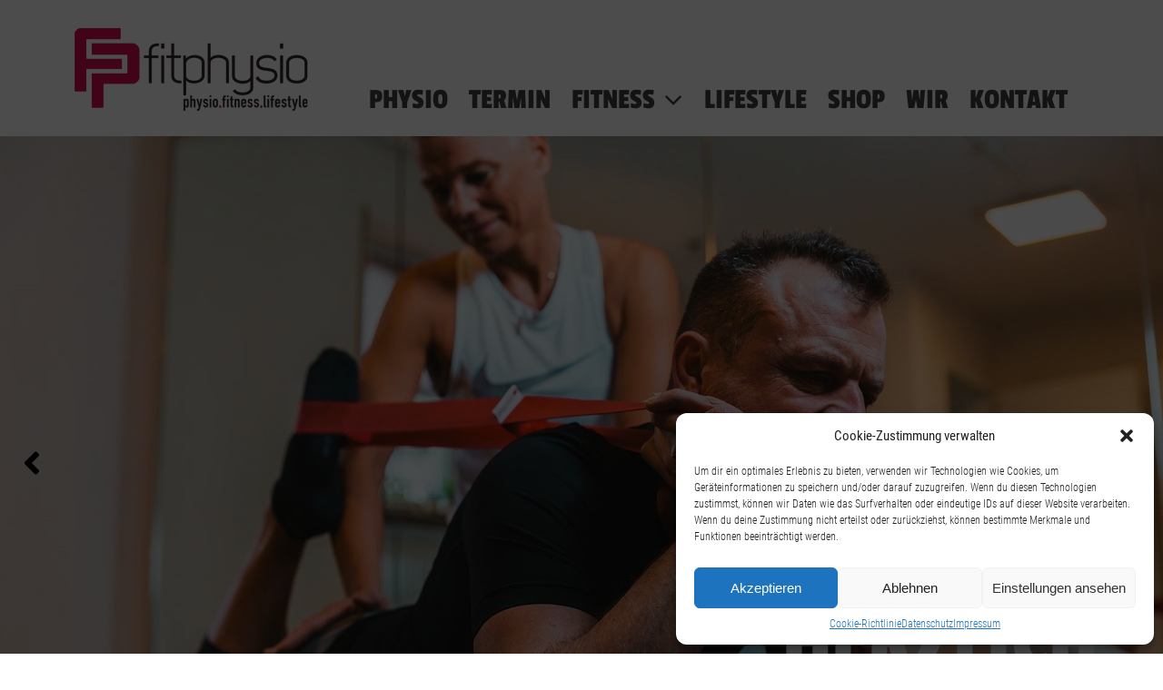

--- FILE ---
content_type: text/html; charset=UTF-8
request_url: https://fitphysio.net/
body_size: 27935
content:
<!DOCTYPE html>
<html lang="de">
<head>
<meta charset="UTF-8">
<meta name="viewport" content="width=device-width, initial-scale=1">
<link rel="profile" href="http://gmpg.org/xfn/11">

<meta name='robots' content='index, follow, max-image-preview:large, max-snippet:-1, max-video-preview:-1' />

	<!-- This site is optimized with the Yoast SEO plugin v22.9 - https://yoast.com/wordpress/plugins/seo/ -->
	<title>Home - fitphysio</title>
	<link rel="canonical" href="https://fitphysio.net/" />
	<meta property="og:locale" content="de_DE" />
	<meta property="og:type" content="website" />
	<meta property="og:title" content="Home - fitphysio" />
	<meta property="og:url" content="https://fitphysio.net/" />
	<meta property="og:site_name" content="fitphysio" />
	<meta property="article:publisher" content="https://www.facebook.com/physiofitnesslifestyle" />
	<meta property="article:modified_time" content="2025-08-14T11:51:27+00:00" />
	<meta property="og:image" content="https://fitphysio.net/wp-content/uploads/2019/04/fp_logo_single-350x350px.png" />
	<meta name="twitter:card" content="summary_large_image" />
	<script type="application/ld+json" class="yoast-schema-graph">{"@context":"https://schema.org","@graph":[{"@type":"WebPage","@id":"https://fitphysio.net/","url":"https://fitphysio.net/","name":"Home - fitphysio","isPartOf":{"@id":"https://fitphysio.net/#website"},"about":{"@id":"https://fitphysio.net/#organization"},"primaryImageOfPage":{"@id":"https://fitphysio.net/#primaryimage"},"image":{"@id":"https://fitphysio.net/#primaryimage"},"thumbnailUrl":"https://fitphysio.net/wp-content/uploads/2019/04/fp_logo_single-350x350px.png","datePublished":"2018-11-08T07:57:30+00:00","dateModified":"2025-08-14T11:51:27+00:00","breadcrumb":{"@id":"https://fitphysio.net/#breadcrumb"},"inLanguage":"de","potentialAction":[{"@type":"ReadAction","target":["https://fitphysio.net/"]}]},{"@type":"ImageObject","inLanguage":"de","@id":"https://fitphysio.net/#primaryimage","url":"https://fitphysio.net/wp-content/uploads/2019/04/fp_logo_single-350x350px.png","contentUrl":"https://fitphysio.net/wp-content/uploads/2019/04/fp_logo_single-350x350px.png","width":350,"height":350},{"@type":"BreadcrumbList","@id":"https://fitphysio.net/#breadcrumb","itemListElement":[{"@type":"ListItem","position":1,"name":"Startseite"}]},{"@type":"WebSite","@id":"https://fitphysio.net/#website","url":"https://fitphysio.net/","name":"fitphysio","description":"physio.fitness.lifestyle","publisher":{"@id":"https://fitphysio.net/#organization"},"potentialAction":[{"@type":"SearchAction","target":{"@type":"EntryPoint","urlTemplate":"https://fitphysio.net/?s={search_term_string}"},"query-input":"required name=search_term_string"}],"inLanguage":"de"},{"@type":"Organization","@id":"https://fitphysio.net/#organization","name":"FitPhysio - Physio.Fitness.Lifestyle","url":"https://fitphysio.net/","logo":{"@type":"ImageObject","inLanguage":"de","@id":"https://fitphysio.net/#/schema/logo/image/","url":"https://fitphysio.net/wp-content/uploads/2019/04/fp_logo-280x116px.png","contentUrl":"https://fitphysio.net/wp-content/uploads/2019/04/fp_logo-280x116px.png","width":280,"height":116,"caption":"FitPhysio - Physio.Fitness.Lifestyle"},"image":{"@id":"https://fitphysio.net/#/schema/logo/image/"},"sameAs":["https://www.facebook.com/physiofitnesslifestyle"]}]}</script>
	<!-- / Yoast SEO plugin. -->



<link rel="alternate" type="application/rss+xml" title="fitphysio &raquo; Feed" href="https://fitphysio.net/feed/" />
<link rel="alternate" type="application/rss+xml" title="fitphysio &raquo; Kommentar-Feed" href="https://fitphysio.net/comments/feed/" />
<script type="text/javascript">
/* <![CDATA[ */
window._wpemojiSettings = {"baseUrl":"https:\/\/s.w.org\/images\/core\/emoji\/15.0.3\/72x72\/","ext":".png","svgUrl":"https:\/\/s.w.org\/images\/core\/emoji\/15.0.3\/svg\/","svgExt":".svg","source":{"concatemoji":"https:\/\/fitphysio.net\/wp-includes\/js\/wp-emoji-release.min.js?ver=6.5.7"}};
/*! This file is auto-generated */
!function(i,n){var o,s,e;function c(e){try{var t={supportTests:e,timestamp:(new Date).valueOf()};sessionStorage.setItem(o,JSON.stringify(t))}catch(e){}}function p(e,t,n){e.clearRect(0,0,e.canvas.width,e.canvas.height),e.fillText(t,0,0);var t=new Uint32Array(e.getImageData(0,0,e.canvas.width,e.canvas.height).data),r=(e.clearRect(0,0,e.canvas.width,e.canvas.height),e.fillText(n,0,0),new Uint32Array(e.getImageData(0,0,e.canvas.width,e.canvas.height).data));return t.every(function(e,t){return e===r[t]})}function u(e,t,n){switch(t){case"flag":return n(e,"\ud83c\udff3\ufe0f\u200d\u26a7\ufe0f","\ud83c\udff3\ufe0f\u200b\u26a7\ufe0f")?!1:!n(e,"\ud83c\uddfa\ud83c\uddf3","\ud83c\uddfa\u200b\ud83c\uddf3")&&!n(e,"\ud83c\udff4\udb40\udc67\udb40\udc62\udb40\udc65\udb40\udc6e\udb40\udc67\udb40\udc7f","\ud83c\udff4\u200b\udb40\udc67\u200b\udb40\udc62\u200b\udb40\udc65\u200b\udb40\udc6e\u200b\udb40\udc67\u200b\udb40\udc7f");case"emoji":return!n(e,"\ud83d\udc26\u200d\u2b1b","\ud83d\udc26\u200b\u2b1b")}return!1}function f(e,t,n){var r="undefined"!=typeof WorkerGlobalScope&&self instanceof WorkerGlobalScope?new OffscreenCanvas(300,150):i.createElement("canvas"),a=r.getContext("2d",{willReadFrequently:!0}),o=(a.textBaseline="top",a.font="600 32px Arial",{});return e.forEach(function(e){o[e]=t(a,e,n)}),o}function t(e){var t=i.createElement("script");t.src=e,t.defer=!0,i.head.appendChild(t)}"undefined"!=typeof Promise&&(o="wpEmojiSettingsSupports",s=["flag","emoji"],n.supports={everything:!0,everythingExceptFlag:!0},e=new Promise(function(e){i.addEventListener("DOMContentLoaded",e,{once:!0})}),new Promise(function(t){var n=function(){try{var e=JSON.parse(sessionStorage.getItem(o));if("object"==typeof e&&"number"==typeof e.timestamp&&(new Date).valueOf()<e.timestamp+604800&&"object"==typeof e.supportTests)return e.supportTests}catch(e){}return null}();if(!n){if("undefined"!=typeof Worker&&"undefined"!=typeof OffscreenCanvas&&"undefined"!=typeof URL&&URL.createObjectURL&&"undefined"!=typeof Blob)try{var e="postMessage("+f.toString()+"("+[JSON.stringify(s),u.toString(),p.toString()].join(",")+"));",r=new Blob([e],{type:"text/javascript"}),a=new Worker(URL.createObjectURL(r),{name:"wpTestEmojiSupports"});return void(a.onmessage=function(e){c(n=e.data),a.terminate(),t(n)})}catch(e){}c(n=f(s,u,p))}t(n)}).then(function(e){for(var t in e)n.supports[t]=e[t],n.supports.everything=n.supports.everything&&n.supports[t],"flag"!==t&&(n.supports.everythingExceptFlag=n.supports.everythingExceptFlag&&n.supports[t]);n.supports.everythingExceptFlag=n.supports.everythingExceptFlag&&!n.supports.flag,n.DOMReady=!1,n.readyCallback=function(){n.DOMReady=!0}}).then(function(){return e}).then(function(){var e;n.supports.everything||(n.readyCallback(),(e=n.source||{}).concatemoji?t(e.concatemoji):e.wpemoji&&e.twemoji&&(t(e.twemoji),t(e.wpemoji)))}))}((window,document),window._wpemojiSettings);
/* ]]> */
</script>

<style id='wp-emoji-styles-inline-css' type='text/css'>

	img.wp-smiley, img.emoji {
		display: inline !important;
		border: none !important;
		box-shadow: none !important;
		height: 1em !important;
		width: 1em !important;
		margin: 0 0.07em !important;
		vertical-align: -0.1em !important;
		background: none !important;
		padding: 0 !important;
	}
</style>
<link rel='stylesheet' id='wp-block-library-css' href='https://fitphysio.net/wp-includes/css/dist/block-library/style.min.css?ver=6.5.7' type='text/css' media='all' />
<style id='classic-theme-styles-inline-css' type='text/css'>
/*! This file is auto-generated */
.wp-block-button__link{color:#fff;background-color:#32373c;border-radius:9999px;box-shadow:none;text-decoration:none;padding:calc(.667em + 2px) calc(1.333em + 2px);font-size:1.125em}.wp-block-file__button{background:#32373c;color:#fff;text-decoration:none}
</style>
<style id='global-styles-inline-css' type='text/css'>
body{--wp--preset--color--black: #000000;--wp--preset--color--cyan-bluish-gray: #abb8c3;--wp--preset--color--white: #ffffff;--wp--preset--color--pale-pink: #f78da7;--wp--preset--color--vivid-red: #cf2e2e;--wp--preset--color--luminous-vivid-orange: #ff6900;--wp--preset--color--luminous-vivid-amber: #fcb900;--wp--preset--color--light-green-cyan: #7bdcb5;--wp--preset--color--vivid-green-cyan: #00d084;--wp--preset--color--pale-cyan-blue: #8ed1fc;--wp--preset--color--vivid-cyan-blue: #0693e3;--wp--preset--color--vivid-purple: #9b51e0;--wp--preset--gradient--vivid-cyan-blue-to-vivid-purple: linear-gradient(135deg,rgba(6,147,227,1) 0%,rgb(155,81,224) 100%);--wp--preset--gradient--light-green-cyan-to-vivid-green-cyan: linear-gradient(135deg,rgb(122,220,180) 0%,rgb(0,208,130) 100%);--wp--preset--gradient--luminous-vivid-amber-to-luminous-vivid-orange: linear-gradient(135deg,rgba(252,185,0,1) 0%,rgba(255,105,0,1) 100%);--wp--preset--gradient--luminous-vivid-orange-to-vivid-red: linear-gradient(135deg,rgba(255,105,0,1) 0%,rgb(207,46,46) 100%);--wp--preset--gradient--very-light-gray-to-cyan-bluish-gray: linear-gradient(135deg,rgb(238,238,238) 0%,rgb(169,184,195) 100%);--wp--preset--gradient--cool-to-warm-spectrum: linear-gradient(135deg,rgb(74,234,220) 0%,rgb(151,120,209) 20%,rgb(207,42,186) 40%,rgb(238,44,130) 60%,rgb(251,105,98) 80%,rgb(254,248,76) 100%);--wp--preset--gradient--blush-light-purple: linear-gradient(135deg,rgb(255,206,236) 0%,rgb(152,150,240) 100%);--wp--preset--gradient--blush-bordeaux: linear-gradient(135deg,rgb(254,205,165) 0%,rgb(254,45,45) 50%,rgb(107,0,62) 100%);--wp--preset--gradient--luminous-dusk: linear-gradient(135deg,rgb(255,203,112) 0%,rgb(199,81,192) 50%,rgb(65,88,208) 100%);--wp--preset--gradient--pale-ocean: linear-gradient(135deg,rgb(255,245,203) 0%,rgb(182,227,212) 50%,rgb(51,167,181) 100%);--wp--preset--gradient--electric-grass: linear-gradient(135deg,rgb(202,248,128) 0%,rgb(113,206,126) 100%);--wp--preset--gradient--midnight: linear-gradient(135deg,rgb(2,3,129) 0%,rgb(40,116,252) 100%);--wp--preset--font-size--small: 13px;--wp--preset--font-size--medium: 20px;--wp--preset--font-size--large: 36px;--wp--preset--font-size--x-large: 42px;--wp--preset--spacing--20: 0.44rem;--wp--preset--spacing--30: 0.67rem;--wp--preset--spacing--40: 1rem;--wp--preset--spacing--50: 1.5rem;--wp--preset--spacing--60: 2.25rem;--wp--preset--spacing--70: 3.38rem;--wp--preset--spacing--80: 5.06rem;--wp--preset--shadow--natural: 6px 6px 9px rgba(0, 0, 0, 0.2);--wp--preset--shadow--deep: 12px 12px 50px rgba(0, 0, 0, 0.4);--wp--preset--shadow--sharp: 6px 6px 0px rgba(0, 0, 0, 0.2);--wp--preset--shadow--outlined: 6px 6px 0px -3px rgba(255, 255, 255, 1), 6px 6px rgba(0, 0, 0, 1);--wp--preset--shadow--crisp: 6px 6px 0px rgba(0, 0, 0, 1);}:where(.is-layout-flex){gap: 0.5em;}:where(.is-layout-grid){gap: 0.5em;}body .is-layout-flex{display: flex;}body .is-layout-flex{flex-wrap: wrap;align-items: center;}body .is-layout-flex > *{margin: 0;}body .is-layout-grid{display: grid;}body .is-layout-grid > *{margin: 0;}:where(.wp-block-columns.is-layout-flex){gap: 2em;}:where(.wp-block-columns.is-layout-grid){gap: 2em;}:where(.wp-block-post-template.is-layout-flex){gap: 1.25em;}:where(.wp-block-post-template.is-layout-grid){gap: 1.25em;}.has-black-color{color: var(--wp--preset--color--black) !important;}.has-cyan-bluish-gray-color{color: var(--wp--preset--color--cyan-bluish-gray) !important;}.has-white-color{color: var(--wp--preset--color--white) !important;}.has-pale-pink-color{color: var(--wp--preset--color--pale-pink) !important;}.has-vivid-red-color{color: var(--wp--preset--color--vivid-red) !important;}.has-luminous-vivid-orange-color{color: var(--wp--preset--color--luminous-vivid-orange) !important;}.has-luminous-vivid-amber-color{color: var(--wp--preset--color--luminous-vivid-amber) !important;}.has-light-green-cyan-color{color: var(--wp--preset--color--light-green-cyan) !important;}.has-vivid-green-cyan-color{color: var(--wp--preset--color--vivid-green-cyan) !important;}.has-pale-cyan-blue-color{color: var(--wp--preset--color--pale-cyan-blue) !important;}.has-vivid-cyan-blue-color{color: var(--wp--preset--color--vivid-cyan-blue) !important;}.has-vivid-purple-color{color: var(--wp--preset--color--vivid-purple) !important;}.has-black-background-color{background-color: var(--wp--preset--color--black) !important;}.has-cyan-bluish-gray-background-color{background-color: var(--wp--preset--color--cyan-bluish-gray) !important;}.has-white-background-color{background-color: var(--wp--preset--color--white) !important;}.has-pale-pink-background-color{background-color: var(--wp--preset--color--pale-pink) !important;}.has-vivid-red-background-color{background-color: var(--wp--preset--color--vivid-red) !important;}.has-luminous-vivid-orange-background-color{background-color: var(--wp--preset--color--luminous-vivid-orange) !important;}.has-luminous-vivid-amber-background-color{background-color: var(--wp--preset--color--luminous-vivid-amber) !important;}.has-light-green-cyan-background-color{background-color: var(--wp--preset--color--light-green-cyan) !important;}.has-vivid-green-cyan-background-color{background-color: var(--wp--preset--color--vivid-green-cyan) !important;}.has-pale-cyan-blue-background-color{background-color: var(--wp--preset--color--pale-cyan-blue) !important;}.has-vivid-cyan-blue-background-color{background-color: var(--wp--preset--color--vivid-cyan-blue) !important;}.has-vivid-purple-background-color{background-color: var(--wp--preset--color--vivid-purple) !important;}.has-black-border-color{border-color: var(--wp--preset--color--black) !important;}.has-cyan-bluish-gray-border-color{border-color: var(--wp--preset--color--cyan-bluish-gray) !important;}.has-white-border-color{border-color: var(--wp--preset--color--white) !important;}.has-pale-pink-border-color{border-color: var(--wp--preset--color--pale-pink) !important;}.has-vivid-red-border-color{border-color: var(--wp--preset--color--vivid-red) !important;}.has-luminous-vivid-orange-border-color{border-color: var(--wp--preset--color--luminous-vivid-orange) !important;}.has-luminous-vivid-amber-border-color{border-color: var(--wp--preset--color--luminous-vivid-amber) !important;}.has-light-green-cyan-border-color{border-color: var(--wp--preset--color--light-green-cyan) !important;}.has-vivid-green-cyan-border-color{border-color: var(--wp--preset--color--vivid-green-cyan) !important;}.has-pale-cyan-blue-border-color{border-color: var(--wp--preset--color--pale-cyan-blue) !important;}.has-vivid-cyan-blue-border-color{border-color: var(--wp--preset--color--vivid-cyan-blue) !important;}.has-vivid-purple-border-color{border-color: var(--wp--preset--color--vivid-purple) !important;}.has-vivid-cyan-blue-to-vivid-purple-gradient-background{background: var(--wp--preset--gradient--vivid-cyan-blue-to-vivid-purple) !important;}.has-light-green-cyan-to-vivid-green-cyan-gradient-background{background: var(--wp--preset--gradient--light-green-cyan-to-vivid-green-cyan) !important;}.has-luminous-vivid-amber-to-luminous-vivid-orange-gradient-background{background: var(--wp--preset--gradient--luminous-vivid-amber-to-luminous-vivid-orange) !important;}.has-luminous-vivid-orange-to-vivid-red-gradient-background{background: var(--wp--preset--gradient--luminous-vivid-orange-to-vivid-red) !important;}.has-very-light-gray-to-cyan-bluish-gray-gradient-background{background: var(--wp--preset--gradient--very-light-gray-to-cyan-bluish-gray) !important;}.has-cool-to-warm-spectrum-gradient-background{background: var(--wp--preset--gradient--cool-to-warm-spectrum) !important;}.has-blush-light-purple-gradient-background{background: var(--wp--preset--gradient--blush-light-purple) !important;}.has-blush-bordeaux-gradient-background{background: var(--wp--preset--gradient--blush-bordeaux) !important;}.has-luminous-dusk-gradient-background{background: var(--wp--preset--gradient--luminous-dusk) !important;}.has-pale-ocean-gradient-background{background: var(--wp--preset--gradient--pale-ocean) !important;}.has-electric-grass-gradient-background{background: var(--wp--preset--gradient--electric-grass) !important;}.has-midnight-gradient-background{background: var(--wp--preset--gradient--midnight) !important;}.has-small-font-size{font-size: var(--wp--preset--font-size--small) !important;}.has-medium-font-size{font-size: var(--wp--preset--font-size--medium) !important;}.has-large-font-size{font-size: var(--wp--preset--font-size--large) !important;}.has-x-large-font-size{font-size: var(--wp--preset--font-size--x-large) !important;}
.wp-block-navigation a:where(:not(.wp-element-button)){color: inherit;}
:where(.wp-block-post-template.is-layout-flex){gap: 1.25em;}:where(.wp-block-post-template.is-layout-grid){gap: 1.25em;}
:where(.wp-block-columns.is-layout-flex){gap: 2em;}:where(.wp-block-columns.is-layout-grid){gap: 2em;}
.wp-block-pullquote{font-size: 1.5em;line-height: 1.6;}
</style>
<link rel='stylesheet' id='edsanimate-animo-css-css' href='https://fitphysio.net/wp-content/plugins/animate-it/assets/css/animate-animo.css?ver=6.5.7' type='text/css' media='all' />
<link rel='stylesheet' id='contact-form-7-bootstrap-style-css' href='https://fitphysio.net/wp-content/plugins/bootstrap-for-contact-form-7/assets/dist/css/style.min.css?ver=6.5.7' type='text/css' media='all' />
<link rel='stylesheet' id='wpa-css-css' href='https://fitphysio.net/wp-content/plugins/honeypot/includes/css/wpa.css?ver=2.2.01' type='text/css' media='all' />
<link rel='stylesheet' id='image-hover-effects-css-css' href='https://fitphysio.net/wp-content/plugins/mega-addons-for-visual-composer/css/ihover.css?ver=6.5.7' type='text/css' media='all' />
<link rel='stylesheet' id='style-css-css' href='https://fitphysio.net/wp-content/plugins/mega-addons-for-visual-composer/css/style.css?ver=6.5.7' type='text/css' media='all' />
<link rel='stylesheet' id='font-awesome-latest-css' href='https://fitphysio.net/wp-content/plugins/mega-addons-for-visual-composer/css/font-awesome/css/all.css?ver=6.5.7' type='text/css' media='all' />
<link rel='stylesheet' id='cmplz-general-css' href='https://fitphysio.net/wp-content/plugins/complianz-gdpr/assets/css/cookieblocker.min.css?ver=1718722423' type='text/css' media='all' />
<link rel='stylesheet' id='parent-style-css' href='https://fitphysio.net/wp-content/themes/suffice-pro/style.css?ver=6.5.7' type='text/css' media='all' />
<link rel='stylesheet' id='child-theme-css-css' href='https://fitphysio.net/wp-content/themes/suffice-pro-child/style.css?ver=6.5.7' type='text/css' media='all' />
<link rel='stylesheet' id='custom-google-fonts-css' href='//fitphysio.net/wp-content/uploads/omgf/custom-google-fonts/custom-google-fonts.css?ver=1659352294' type='text/css' media='all' />
<link rel='stylesheet' id='font-awesome-css' href='https://fitphysio.net/wp-content/themes/suffice-pro/assets/css/font-awesome.min.css?ver=4.7' type='text/css' media='all' />
<link rel='stylesheet' id='swiper-css' href='https://fitphysio.net/wp-content/themes/suffice-pro/assets/css/swiper.min.css?ver=3.4.0' type='text/css' media='all' />
<link rel='stylesheet' id='perfect-scrollbar-css' href='https://fitphysio.net/wp-content/themes/suffice-pro/assets/css/perfect-scrollbar.min.css?ver=0.6.16' type='text/css' media='all' />
<link rel='stylesheet' id='animate-css' href='https://fitphysio.net/wp-content/themes/suffice-pro/assets/css/animate.min.css?ver=3.5.1' type='text/css' media='all' />
<link rel='stylesheet' id='suffice-style-css' href='https://fitphysio.net/wp-content/themes/suffice-pro-child/style.css?ver=6.5.7' type='text/css' media='all' />
<style id='suffice-style-inline-css' type='text/css'>

			a,
			.site-branding .site-title a:hover,
			.header-top .social-menu li a:hover,
			.navigation-default .menu-primary ul li:hover > a,
			.navigation-default .primary-menu ul li:hover > a,
			.breadcrumbs .breadcrumbs-trail li a:hover,
			.woocommerce-breadcrumb a:hover,
			.widget ul li a:hover,
			.widget.widget_recent_comments .recentcomments .comment-author-link a:hover,
			.navigation-default .menu-primary > ul > li.current-menu-item > a,
			.navigation-default .menu-primary > ul > li.current_page_parent > a,
			.navigation-default .menu-primary ul li:hover > a,
			.hentry .entry-title a:hover,
			.social-menu li a:hover,
			.related-post-container .related-post-item .related-title a:hover,
			#comments .comment-list .comment-meta .comment-author .fn a:hover,
			#comments .comment-list .comment-meta .comment-metadata .edit-link a,
			#comments .comment-list .reply .comment-reply-link:hover,
			.hentry .entry-meta .posted-on a:hover,
			.hentry .entry-meta .byline a:hover,
			.search-form-container.search-form-style-halfscreen .search-form .search-field,
			.search-form-container.search-form-style-fullscreen .search-form .search-field,
			.entry-meta span a:hover,
			.post-style-list .entry-meta span,
			.post-style-list .entry-meta span a,
			.hentry .entry-meta > span a:hover,
			.hentry .entry-content .read-more:hover,
			.mini-cart-sidebar ul.cart_list li .quantity .amount,
			.widget.widget_calendar tfoot a
			 {
				color: #000000;
			}
		
			.post-style-list .entry-meta > span a:hover,
			.mini-cart-sidebar ul.cart_list li > a:hover {
				color: #000000;
			}
		
			.widget.widget_search input[type='submit']:hover,
			.widget.widget_search .search-submit:hover,
			.widget.widget_product_search input[type='submit']:hover,
			.widget.widget_product_search .search-submit:hover,
			.search-form .search-submit,
			.navigation-default .menu-primary > ul > li > a::before,
			.navigation-default .primary-menu > ul > li > a::before,
			.navigation.posts-navigation .nav-links .nav-previous a:hover,
			.navigation.posts-navigation .nav-links .nav-next a:hover,
			.navigation.post-navigation .nav-links .nav-previous a:hover,
			.navigation.post-navigation .nav-links .nav-next a:hover,
			#comments .comment-form .form-submit .submit,
			.woocommerce ul.products li.product .add_to_cart_button:hover,
			.woocommerce-page ul.products li.product .add_to_cart_button:hover,
			.woocommerce div.product form.cart .button,
			.woocommerce-page div.product form.cart .button,
			.woocommerce .related h2::after,
			.woocommerce .upsells h2::after,
			.woocommerce .cross-sells h2::after,
			.woocommerce-page .related h2::after,
			.woocommerce-page .upsells h2::after,
			.woocommerce-page .cross-sells h2::after,
			.search-form-container.search-form-style-fullscreen .search-form .search-submit,
			.search-form-container.search-form-style-halfscreen .search-form .search-submit,
			#bbpress-forums #bbp-search-form #bbp_search_submit,
			.slider.slider-controls-flat .swiper-button-prev,
			.slider.slider-controls-flat .swiper-button-next,
			.slider.slider-controls-rounded .swiper-button-prev,
			.slider.slider-controls-rounded .swiper-button-next,
			.slider .swiper-pagination-bullet-active,
			.portfolio-navigation .navigation-portfolio li.active a,
			.portfolio-navigation .navigation-portfolio li:hover a,
			.header-action-container .navigation-header-action > li.header-action-item-cart
			.header-action-badge,
			.header-action-container .navigation-header-action > li.header-action-item-wishlist
			.header-action-badge,
			.woocommerce #respond input#submit,
			.woocommerce a.button,
			.woocommerce button.button,
			.woocommerce input.button,
			.woocommerce-page #respond input#submit,
			.woocommerce-page a.button,
			.woocommerce-page button.button,
			.woocommerce-page input.button,
			.woocommerce ul.products li.product span.onsale,
			.woocommerce-page ul.products li.product span.onsale,
			.woocommerce span.onsale,
			.woocommerce-page span.onsale,
			.mini-cart-sidebar .buttons .checkout,
			.widget.widget_calendar tbody a,
			.woocommerce #respond input#submit.alt, .woocommerce a.button.alt,
			.woocommerce button.button.alt, .woocommerce input.button.alt,
			.woocommerce-page #respond input#submit.alt,
			.woocommerce-page a.button.alt,
			.woocommerce-page button.button.alt,
			.woocommerce-page input.button.alt,
			.header-action-container .navigation-header-action > li.header-action-item-cart .header-action-badge,
			.header-action-container .navigation-header-action > li.header-action-item-wishlist .header-action-badge,
			input[type='submit'],
			.wp-custom-header .wp-custom-header-video-button,
			.icon-box-bordered:hover,
			.icon-box-small .icon-box-icon,
			.icon-box-small .icon-box-description .icon-box-readmore,
			.btn-primary,
			.pricing-table.pricing-table-style-lemon .pricing-table-item .pricing-table-price,
			#scroll-up {
				background-color: #000000;
			}
		
			.search-form .search-submit:hover,
			.woocommerce div.product form.cart .button:hover,
			.woocommerce-page div.product form.cart .button:hover,
			#bbpress-forums #bbp-search-form #bbp_search_submit:hover,
			#comments .comment-form .form-submit .submit:hover,
			.woocommerce #respond input#submit:hover,
			.woocommerce a.button:hover,
			.woocommerce button.button:hover,
			.woocommerce input.button:hover,
			.woocommerce-page #respond input#submit:hover,
			.woocommerce-page a.button:hover,
			.woocommerce-page button.button:hover,
			.woocommerce-page input.button:hover,
			.woocommerce ul.products li.product .added_to_cart:hover,
			.woocommerce-page ul.products li.product .added_to_cart:hover,
			.mini-cart-sidebar .buttons .checkout:hover,
			.woocommerce #respond input#submit.alt:hover, .woocommerce a.button.alt:hover,
			.woocommerce button.button.alt:hover, .woocommerce input.button.alt:hover,
			.woocommerce-page #respond input#submit.alt:hover,
			.woocommerce-page a.button.alt:hover, .woocommerce-page button.button.alt:hover,
			.woocommerce-page input.button.alt:hover,
			.related-post-container .recent-button-prev:hover,
			.related-post-container .recent-button-next:hover,
			.icon-box-small .icon-box-description .icon-box-readmore:hover,
			.btn-primary:hover,
			.pricing-table.pricing-table-style-lemon .pricing-table-item:hover .pricing-table-price,
			#scroll-up:hover {
				background-color: #000000;
			}
		
			.widget.widget_search .search-field:focus,
			.widget.widget_product_search .search-field:focus,
			.search-form .search-field:focus,
			.navigation.posts-navigation .nav-links .nav-previous a:hover,
			.navigation.posts-navigation .nav-links .nav-next a:hover,
			.navigation.post-navigation .nav-links .nav-previous a:hover,
			.navigation.post-navigation .nav-links .nav-next a:hover,
			#comments .comment-form textarea:focus,
			#comments .comment-form input[type='text']:focus,
			#comments .comment-form input[type='email']:focus,
			#comments .comment-form input[type='url']:focus,
			.header-action-search-form,
			.search-form-container.search-form-style-halfscreen .search-form .search-field,
			.search-form-container.search-form-style-fullscreen .search-form .search-field,
			#bbpress-forums #bbp-search-form #bbp_search:focus,
			.hentry .entry-content .read-more:hover,
			.icon-box-bordered:hover {
				border-color: #000000;
			}
		
			.widget.widget--ribbon .widget-title::before,
			.navigation-default .menu-primary > ul > li .sub-menu,
			.navigation-default .menu-primary > ul > li .mega-menu,
			.widget.widget_calendar caption::before {
				border-top-color: #000000;
			}
		
			span,
			.entry-meta span,
			.entry-meta span a,
			.widget.widget_recent_comments .recentcomments .comment-author-link a,
			#comments .comment-form label {
				color: #424143;
			}
		
</style>
<link rel='stylesheet' id='js_composer_front-css' href='https://fitphysio.net/wp-content/plugins/js_composer/assets/css/js_composer.min.css?ver=7.7.1' type='text/css' media='all' />
<link rel='stylesheet' id='kirki-styles-suffice_config-css' href='https://fitphysio.net/wp-content/themes/suffice-pro/inc/kirki/assets/css/kirki-styles.css?ver=3.0.35.3' type='text/css' media='all' />
<style id='kirki-styles-suffice_config-inline-css' type='text/css'>
.header-top .social-menu li a{font-size:14px;}.header-top{padding:15 0px;}.site-header .header-top{background:[object Object];background-color:[object Object];background-repeat:repeat;background-position:center center;background-attachment:scroll;border-width:0px;-webkit-background-size:auto;-moz-background-size:auto;-ms-background-size:auto;-o-background-size:auto;background-size:auto;}.header-bottom{padding:0 0px;}.site-header .header-bottom{background:#ffffff;background-color:#ffffff;background-repeat:repeat;background-position:center center;background-attachment:scroll;border-width:0px;-webkit-background-size:auto;-moz-background-size:auto;-ms-background-size:auto;-o-background-size:auto;background-size:auto;}.main-navigation .menu-primary >ul >li >a,.main-navigation .primary-menu >ul >li >a{font-family:"Passion One", "Comic Sans MS", cursive, sans-serif;font-weight:400;letter-spacing:0px;text-transform:uppercase;}.main-navigation .children li a,.main-navigation .sub-menu li a{font-family:"Passion One", "Comic Sans MS", cursive, sans-serif;font-weight:400;letter-spacing:0px;text-transform:uppercase;}.breadcrumbs .breadcrumbs-page .breadcrumbs-page-title{font-size:1px;}.footer-bottom .footer-bottom-container{border-width:1px;}.footer-top .footer-widgets{padding-top:60px;padding-right:0;padding-bottom:15px;padding-left:0;}.footer-widgets .widget{margin-bottom:45px;}.footer-widgets .widget .widget-title{font-size:18px;}.footer-widgets .widget ul >li a{color:#ffffff;}.footer-widgets .widget ul >li a:hover{color:#d60b52;}.footer-widgets .widget ul li{padding-top:10px;padding-right:0;padding-bottom:10px;padding-left:0;border-width:0px;border-color:#ffffff;}.footer-bottom .site-info{font-size:12px;}.widget-area{background-color:rgba(255,255,255, 0);}.widget{margin-bottom:45px;}.widget .widget-title{font-size:18px;}.widget >ul >li a{color:#ffffff;}.widget >ul >li a:hover{color:#ffffff;}.widget >ul >li{padding:10 0px;border-width:1px;border-color:#f4f3f3;}body{font-family:"Roboto Condensed", Helvetica, Arial, sans-serif;font-size:14px;font-weight:300;letter-spacing:0px;line-height:1.3;color:#424143;}h1,h2,h3,h4,h5,h6{font-family:"Passion One", "Comic Sans MS", cursive, sans-serif;letter-spacing:0px;line-height:1.3;text-transform:none;}h1,h3,h4,h5,h6{color:#424143;}h1{font-size:48px;}h2{font-size:32px;}h3{font-size:26px;}h4{font-size:20px;}h5{font-size:18px;}h6{font-size:16px;}.hentry .entry-title{font-size:26px;line-height:1.3em;}.related-post-list-container-grid{margin-left:-15px;margin-right:-15px;}.related-post-list-container-grid .related-post-item{padding-left:15px;padding-right:15px;}@media only screen and ( min-width: 768px ){.navigation-default .menu-primary > ul > li > a, .navigation-default .primary-menu > ul > li > a{padding-left:7px;padding-right:7px;font-size:13px;}.navigation-default .menu-primary > ul > li.current-menu-item > a, .navigation-default .primary-menu > ul > li.current_page_item > a{color:#d60b52;}.navigation-default .menu-primary > ul > li > a:hover,.navigation-default .menu-primary ul li:hover > a,.navigation-default .primary-menu >ul >li >a:hover,.navigation-default .primary-menu ul li:hover > a{color:#d60b52;}.navigation-default .menu-primary > ul > li .sub-menu li a, .navigation-default .primary-menu > ul > li .children li a{padding-top:10px;padding-bottom:10px;}.navigation-default .menu-primary > ul > li .sub-menu li, .navigation-default .primary-menu > ul > li .children li{width:250px;}.navigation-default .menu-primary .sub-menu li > a, .navigation-default .primary-menu .children li > a{font-size:13px;color:#d60b52;}.navigation-offcanvas,.navigation-offcanvas-push{background-color:#d60b52;}.navigation-offcanvas .menu-primary > ul > li > a,.navigation-offcanvas .primary-menu > ul > li > a,.navigation-offcanvas-push .menu-primary > ul > li > a,.navigation-offcanvas-push .primary-menu > ul > li > a{padding-top:8px;padding-bottom:8px;font-size:13px;color:#1e73be;}.navigation-offcanvas .menu-primary >ul >li,.navigation-offcanvas .primary-menu >ul >li,.navigation-offcanvas-push .menu-primary >ul >li,.navigation-offcanvas-push .primary-menu >ul >li{background-color:#8224e3;}.navigation-offcanvas .menu-primary >ul >li:hover,.navigation-offcanvas .primary-menu >ul >li:hover,.navigation-offcanvas-push .menu-primary >ul >li:hover,.navigation-offcanvas-push .primary-menu >ul >li:hover{background-color:#dd3333;}.navigation-offcanvas .menu-primary ul li.menu-item-has-children.menu-slided,.navigation-offcanvas .primary-menu ul li.page_item_has_children.menu-slided,.navigation-offcanvas-push .menu-primary ul li.menu-item-has-children.menu-slided, .navigation-offcanvas-push .primary-menu ul li.page_item_has_children.menu-slided{background-color:#d60b52;}.navigation-offcanvas-push.menu-has-submenu-devider .menu-primary ul li,.navigation-offcanvas-push.menu-has-submenu-devider .primary-menu ul li,.navigation-offcanvas.menu-has-submenu-devider .menu-primary ul li,.navigation-offcanvas.menu-has-submenu-devider .primary-menu ul li{border-color:#81d742;}.navigation-offcanvas .menu-primary >ul >li >a:hover,.navigation-offcanvas .primary-menu >ul >li >a:hover,.navigation-offcanvas-push .menu-primary >ul >li >a:hover,.navigation-offcanvas-push .primary-menu >ul >li >a:hover{color:#eeee22;}.navigation-offcanvas .menu-primary > ul > li .sub-menu li a,.navigation-offcanvas .primary-menu > ul > li .sub-menu li a,.navigation-offcanvas-push .menu-primary > ul > li .sub-menu li a,.navigation-offcanvas-push .primary-menu > ul > li .sub-menu li a{padding-top:10px;padding-bottom:10px;}.navigation-offcanvas .menu-primary >ul >li .sub-menu li,.navigation-offcanvas .primary-menu >ul >li .children li,.navigation-offcanvas-push .menu-primary >ul >li .sub-menu li,.navigation-offcanvas-push .primary-menu >ul >li .children li{background-color:#dd3333;}.navigation-offcanvas .menu-primary >ul >li .sub-menu li:hover,.navigation-offcanvas .primary-menu >ul >li .children li:hover,.navigation-offcanvas-push .menu-primary >ul >li .sub-menu li:hover,.navigation-offcanvas-push .primary-menu >ul >li .children li:hover{background-color:#dd9933;}.navigation-offcanvas .menu-primary .sub-menu li >a,.navigation-offcanvas .primary-menu .children li >a,.navigation-offcanvas-push .menu-primary .sub-menu li >a,.navigation-offcanvas-push .primary-menu .children li >a{font-size:13px;color:#ffffff;}.navigation-offcanvas .menu-primary .sub-menu li:hover >a,.navigation-offcanvas .primary-menu .children li:hover >a,.navigation-offcanvas-push .menu-primary .sub-menu li:hover >a,.navigation-offcanvas-push .primary-menu .children li:hover >a{color:#FFFFFF;}.navigation-fullscreen{background-color:#d60b52;}.navigation-fullscreen .menu-primary > ul > li > a,.navigation-fullscreen .primary-menu > ul > li > a{padding:30px 5px;}.navigation-fullscreen .menu-primary ul li a,.navigation-fullscreen .primary-menu ul li a{font-size:26px;color:#ffffff;}.navigation-fullscreen .menu-primary ul li.current-menu-item a,.navigation-fullscreen .primary-menu ul li.current_page_item a{color:#FFFFFF;}}@media screen and ( max-width: 768px){.breadcrumbs .breadcrumbs-page .breadcrumbs-page-title{font-size:1px;}}
</style>
<script type="text/javascript" src="https://fitphysio.net/wp-includes/js/jquery/jquery.min.js?ver=3.7.1" id="jquery-core-js"></script>
<script type="text/javascript" src="https://fitphysio.net/wp-includes/js/jquery/jquery-migrate.min.js?ver=3.4.1" id="jquery-migrate-js"></script>
<script></script><link rel="https://api.w.org/" href="https://fitphysio.net/wp-json/" /><link rel="alternate" type="application/json" href="https://fitphysio.net/wp-json/wp/v2/pages/5" /><link rel="EditURI" type="application/rsd+xml" title="RSD" href="https://fitphysio.net/xmlrpc.php?rsd" />
<meta name="generator" content="WordPress 6.5.7" />
<link rel='shortlink' href='https://fitphysio.net/' />
<link rel="alternate" type="application/json+oembed" href="https://fitphysio.net/wp-json/oembed/1.0/embed?url=https%3A%2F%2Ffitphysio.net%2F" />
<link rel="alternate" type="text/xml+oembed" href="https://fitphysio.net/wp-json/oembed/1.0/embed?url=https%3A%2F%2Ffitphysio.net%2F&#038;format=xml" />
<script type="text/javascript">
(function(url){
	if(/(?:Chrome\/26\.0\.1410\.63 Safari\/537\.31|WordfenceTestMonBot)/.test(navigator.userAgent)){ return; }
	var addEvent = function(evt, handler) {
		if (window.addEventListener) {
			document.addEventListener(evt, handler, false);
		} else if (window.attachEvent) {
			document.attachEvent('on' + evt, handler);
		}
	};
	var removeEvent = function(evt, handler) {
		if (window.removeEventListener) {
			document.removeEventListener(evt, handler, false);
		} else if (window.detachEvent) {
			document.detachEvent('on' + evt, handler);
		}
	};
	var evts = 'contextmenu dblclick drag dragend dragenter dragleave dragover dragstart drop keydown keypress keyup mousedown mousemove mouseout mouseover mouseup mousewheel scroll'.split(' ');
	var logHuman = function() {
		if (window.wfLogHumanRan) { return; }
		window.wfLogHumanRan = true;
		var wfscr = document.createElement('script');
		wfscr.type = 'text/javascript';
		wfscr.async = true;
		wfscr.src = url + '&r=' + Math.random();
		(document.getElementsByTagName('head')[0]||document.getElementsByTagName('body')[0]).appendChild(wfscr);
		for (var i = 0; i < evts.length; i++) {
			removeEvent(evts[i], logHuman);
		}
	};
	for (var i = 0; i < evts.length; i++) {
		addEvent(evts[i], logHuman);
	}
})('//fitphysio.net/?wordfence_lh=1&hid=8D155FE435830F43F72AEAD9680D0F0D');
</script>			<style>.cmplz-hidden {
					display: none !important;
				}</style>		<style type="text/css">
			div.wpcf7 .ajax-loader {
				background-image: url('https://fitphysio.net/wp-content/plugins/contact-form-7/images/ajax-loader.gif');
			}
		</style>
		<style type="text/css">.recentcomments a{display:inline !important;padding:0 !important;margin:0 !important;}</style><meta name="generator" content="Powered by WPBakery Page Builder - drag and drop page builder for WordPress."/>
<style type="text/css">.broken_link, a.broken_link {
	text-decoration: line-through;
}</style>		<style type="text/css">
					.site-title,
			.site-description {
				position: absolute;
				clip: rect(1px, 1px, 1px, 1px);
			}
				</style>
		<link rel="icon" href="https://fitphysio.net/wp-content/uploads/2019/04/cropped-fp_logo_single-350x350px-32x32.png" sizes="32x32" />
<link rel="icon" href="https://fitphysio.net/wp-content/uploads/2019/04/cropped-fp_logo_single-350x350px-192x192.png" sizes="192x192" />
<link rel="apple-touch-icon" href="https://fitphysio.net/wp-content/uploads/2019/04/cropped-fp_logo_single-350x350px-180x180.png" />
<meta name="msapplication-TileImage" content="https://fitphysio.net/wp-content/uploads/2019/04/cropped-fp_logo_single-350x350px-270x270.png" />
		<style type="text/css" id="wp-custom-css">
			/* Menübalken ausschalten */
.navigation-default .menu-primary > ul > li > a::before, .navigation-default .primary-menu > ul > li > a::before{
	    height: 0;
	background-color:rgba(255,255,255,0)!important;}

.content-area{
	margin-top:0px!important;}

.wpb_button, .wpb_content_element, ul.wpb_thumbnails-fluid>li {
    margin-bottom: 0px;
}

/*Breadcrumbs off*/
.breadcrumbs{
	display:none!important;}

/* Abstandshalter */

.PHspacer{}

@media  (max-width: 768px){
	.PHspacer{display:none}}

/*Menuedesign*/

/*Logo oben*/
.container{
	width:100%!important;
	margin:0px!important;
	padding:0px!important;}


.PHfbButtonmenu a{
	color:rgba(0,0,0,0)!important;}

@media  (max-width: 480px){
.site-identity-container{
  height:80px!important;
	width:200px;
	padding-left:5px;}
	.PHfbButtonmenu{
	display:none!important;	}	
}

@media (min-width:481px) and (max-width: 768px) {
.site-identity-container{
	width:250px;
  height:100px!important;
		padding-left:15px;}
	.PHfbButtonmenu{
		display:none!important;	}
}

@media (min-width: 769px) and (max-width:1024px){
.site-identity-container{
	width:180px;
    height:80px!important;
	padding-left:0%;
	margin-left:20px;}
	
	.PHfbButtonmenu::before{
 float:left!important;
 content: url("/wp-content/uploads/2019/04/FaceBook-Bt-30x30.png");
		transform:translatey(60px);
	  -webkit-transform:translatey(60px);
	  -moz-transform:translatey(60px);}
	
	/* Schriftgröße anpassen */
.navigation-default .menu-primary > ul > li > a, .navigation-default .primary-menu > ul > li > a{
		font-size:20px!important;	}
	/* Menüposition verschieben */
.navigation-default .menu-primary > ul > li > a, .navigation-default .primary-menu > ul > li > a{
	height:60px;
	padding: 25px 5px 0px 5px;}
}

@media (min-width: 1025px) and (max-width:1199px) {
.site-identity-container{
    width:240px!important;
	padding-left:0px;}
	
	.PHfbButtonmenu::before{
 float:left!important;
 content: url("/wp-content/uploads/2019/04/FaceBook-Bt-40x40.png");
		transform:translatey(65px);
	  -webkit-transform:translatey(65px);
	  -moz-transform:translatey(65px);}
	
	.navigation-default .menu-primary > ul > li > a, .navigation-default .primary-menu > ul > li > a{
		font-size:28px!important;	}
	
.navigation-default .menu-primary > ul > li > a, .navigation-default .primary-menu > ul > li > a{
		height:90px;
		padding: 70px 10px 0px 10px;}
}

@media (min-width: 1200px) {
.site-identity-container{
  height:120px!important;
	padding-left:15px;}
			
	.PHfbButtonmenu::before{
 		float:left!important;
 		content: url("/wp-content/uploads/2019/04/FaceBook-Bt-40x40.png");
		transform:translatey(87px);
	  -webkit-transform:translatey(87px);
	  -moz-transform:translatey(87px);}
	
	.navigation-default .menu-primary > ul > li > a, .navigation-default .primary-menu > ul > li > a{
		font-size:32px!important;	}
	
.navigation-default .menu-primary > ul > li > a, .navigation-default .primary-menu > ul > li > a{
		height:120px;
		padding: 90px 10px 0px 10px;}
}
 
.PHfbButtonmenu:hover::before{
		filter: invert(100%);}

/*Farbe mobile Menu*/
.mobile-navigation .menu-primary ul li a{
	border-top: 1px solid #888;
	text-transform:uppercase;
	font-size:18px;}

.mobile-navigation .menu-primary ul{
	background-color:#8a3050;
	border-top: 1px solid #ffffff;
}
.mobile-navigation .nav-header h3 {
	font-size:30px!important;
letter-spacing:1px;
text-transform:uppercase;}

.mobile-navigation .nav-header {
	font-size:20px!important;
	background-color:#d60b52;}

/* Titelbild */
.PHtitelbild img{
	width:100vw!important;}

/*Seitenheadline*/
.caption-wrap{letter-spacing: 0px;}
@media  (max-width: 480px){	.caption-wrap{font-size:50px;}}
@media (min-width:481px) and (max-width: 768px) {
		.caption-wrap{font-size:80px;}}
@media (min-width: 769px) and (max-width:1024px){
		.caption-wrap{font-size:100px;}}
@media (min-width: 1025px) {
	.caption-wrap{font-size:100px;}}

.caption{	
	  background-color:rgba(255,255,255,0);
			font-family: 'Passion One', 'Comic Sans MS', cursive, sans-serif!important;
	color:#fff;
	line-height:0.8;
	text-align:right!important;
	z-index:100!important;}

.metaslider.ms-theme-simply-dark .flexslider ul.slides .caption-wrap, .metaslider.ms-theme-simply-dark .rslides .caption-wrap, .metaslider.ms-theme-simply-dark div.nivoSlider .nivo-caption, .metaslider.ms-theme-simply-dark .cs-title {
	background-color:rgba(0,0,0,0)!important;
	width:95%!important;
	margin-bottom:2.5%!important;
}

/* Kategorieüberschrift */
.PHKategorietext h2{
		font-size: 50px;}

.PHheadmittig h2{
	padding:0!important;
	margin:0px!important;
	color:#ffffff;
	font-size: 50px;}

/*  Kontaktzeile  */
@media (max-width: 768px) {
	.PHheadmittig{
	margin-top:15px!important;
	padding:0px;
	margin-bottom:15px!important;	}
.PHkontakthead{	}}

@media (min-width: 769px) {
	.PHheadmittig{
	margin-top:50px!important;
	margin-bottom:50px!important;	}
.PHkontakthead{	}}

/*Schriften*/
.PH-Texth2 h2{
	color:#000000;
	padding:0;
	margin:0;
	line-height:0.9;}

.PH-Texth2 h3{
	color:#d60b52;
	padding:0;
	margin:0;
	line-height:0.9;}

.PH-Texth3{
	text-transform:uppercase;
	color:#000 !important;
	font-size:36px !important;
	line-height:0.7 !important;
	margin-bottom:7px !important;
}
.PHtextgrossRoboto h1{
	font-family: 'Roboto Condensed', sans-serif!important;
   font-weight: 900;
	padding:0 0 0 40px;
	margin:0;
	line-height:1.1;}

.PHtextblocksubseitebreiter h5{
	font-family: 'Roboto Condensed', sans-serif!important;
   font-weight: 900;
	padding:0 0 0 40px;
	margin:0;
	line-height:1.2;}

.PHfett {font-weight:900!important;}

.PHtextwhite h1,
.PHtextwhite h2,
.PHtextwhite h3,
.PHtextwhite h4,
.PHtextwhite h5,
.PHtextwhite h6,
.PHtextwhite p{
	color:#ffffff!important;}

.PHtextred h1,
.PHtextred h2,
.PHtextred h3,
.PHtextred h4,
.PHtextred h5,
.PHtextred h6,
.PHtextred p{
	color:#d60b52!important;}

.PHtextblack h1,
.PHtextblack h2,
.PHtextblack h3,
.PHtextblack h4,
.PHtextblack h5,
.PHtextblack h6,
.PHtextblack p{
	color:#000!important;}

.PHtextwhite{
	color:#ffffff!important;}

@media  (max-width: 480px){
	.PHtextblocksmall p{font-size:16px;}
	.PHtextblocksubseite p, 
	.PHtextblocksubseite h6,
	.PHtextblocksubseitebreiter p,
	.PHtextblocksubseitebreiter h6,
	.PHtextblocksubseitebreiter li{font-size:16px;}
		.PHtextblocksubseiteohnerand p, .PHtextblocksubseiteohnerand h6{
	font-size:16px;}
	.PHsubtextzeile1h4 h4{font-size:24px;}
	.PHsubtextzeile2h4 h4{font-size:24px;}
	.PHsubseiteTexth2 h2{font-size:24px;}
	.PHtextgrossRoboto h1{font-size:24px;}
	.PHtextblocksubseitebreiter h5{font-size:18px;}
	.PH-Texth2 h2{	font-size: 35px;}
	.PH-Texth2{	margin-top: 35px;}
	.PH-Texth2 h3{	font-size: 35px;}}

@media (min-width:481px) and (max-width: 768px) {
	.PHtextblocksmall p{font-size:16px;}
		.PHtextblocksubseite p, 
	.PHtextblocksubseite h6,
	.PHtextblocksubseitebreiter p,
	.PHtextblocksubseitebreiter h6,
	.PHtextblocksubseitebreiter li{font-size:16px;}
		.PHtextblocksubseiteohnerand p, .PHtextblocksubseiteohnerand h6{
	font-size:16px;}
	.PHsubtextzeile1h4 h4{font-size:32px;}
	.PHsubtextzeile2h4 h4{font-size:32px;}
	.PHsubseiteTexth2 h2{font-size:42px;}
	.PHtextgrossRoboto h1{font-size:35px;}
	.PHtextblocksubseitebreiter h5{font-size:24px;}
	.PH-Texth2 h2{	font-size: 45px;}
	.PH-Texth2{	margin-top: 35px;}
	.PH-Texth2 h3{	font-size: 45px;}}

@media (min-width: 769px) and (max-width:1024px){
	.PHtextblocksmall p{font-size:18px;}
		.PHtextblocksubseite p, 
	.PHtextblocksubseite h6,
	.PHtextblocksubseitebreiter p,
	.PHtextblocksubseitebreiter h6,
	.PHtextblocksubseitebreiter li{font-size:18px;}
	.PHtextblocksubseiteohnerand p, .PHtextblocksubseiteohnerand h6{
	font-size:18px;}
	.PHsubtextzeile1h4 h4{font-size:32px;}
	.PHsubtextzeile2h4 h4{font-size:32px;}
		.PHsubseiteTexth2 h2{font-size:33px;}
	.PHtextgrossRoboto h1{font-size:33px;}
	.PHtextblocksubseitebreiter h5{font-size:24px;}
	.PH-Texth2 h2{	font-size: 50px;}
	.PH-Texth2 h3{	font-size: 50px;}}

@media (min-width: 1025px) {
	.PHtextblocksmall p{font-size:20px;}
		.PHtextblocksubseite p, 
	.PHtextblocksubseite h6,
	.PHtextblocksubseitebreiter p,
	.PHtextblocksubseitebreiter h6,
	.PHtextblocksubseitebreiter li{font-size:20px;}
	.PHtextblocksubseiteohnerand p, .PHtextblocksubseiteohnerand h6{
	font-size:20px;}
	.PHsubtextzeile1h4 h4{font-size:36px;}
	.PHsubtextzeile2h4 h4{font-size:36px;}
	.PHsubseiteTexth2 h2{font-size:46px;}
	.PHtextgrossRoboto h1{font-size:46px;}
	.PHtextblocksubseitebreiter h5{font-size:26px;}
	.PH-Texth2 h2{	font-size: 70px;}
	.PH-Texth2 h3{	font-size: 70px;}}


/* Schrift und Logo Kontakt */
@media  (max-width: 480px){
	.PHlogounten{
	height:80px;
	margin:0px 15px 35px 0px;
		float:left;}
	.PHktxtblock{
	margin-top:-26px;	}
	.PHkontakt {
	font-size: 20px;
	margin-bottom:0px;}
	.PHcopyright {
	font-size: 16px;}
	.PHcopyright a{
	margin-top:0px!important;}}

@media (min-width:481px) and (max-width: 768px) {
.PHlogounten{
	height:100px;
	margin:0px 30px 35px 10px;
	float:left;}
	.PHktxtblock{
	margin-top:-20px;	}
	.PHkontakt {
	font-size: 22px;
	margin-bottom:16px;}
	.PHcopyright {
	font-size: 20px;}
	.PHcopyright a{
	margin-top:16px!important;}}

@media (min-width: 769px) and (max-width:1024px){
.PHlogounten{
	height:80px;
	margin:18px 0px;}
	.PHktxtblock{
	margin-top:0px;	}
		.PHkontakt {
	font-size: 22px;
	margin-bottom:16px;}
	.PHcopyright {
	font-size: 20px;}
	.PHcopyright a{
	margin-top:16px!important;}}

@media (min-width: 1025px) {
	.PHlogounten{
	width:35%;
	margin:18px 0px;}
	.PHcopyright {
	font-size: 20px;}
	.PHktxtblock{
	margin-top:0px;	}
	.PHkontakt {
	font-size: 22px;
	margin-bottom:16px;}
	.PHcopyright a{
	margin-top:16px!important;}}

.PHcopyright {
	color:#000000;
	font-family: 'Roboto Condensed', sans-serif;
	font-weight:100!important;}

.PHkontakt {	color:#000000;}

.PHkontakt:hover{
	color:#d60b52;}

.PHcopyright:hover {
	color:#d60b52;}

/* Kontaktformular*/
.PHeingabefeld{
	border: 1px solid #000000!important;
	padding:10px 5px!important;
	margin-bottom:12px!important;
	background-color:rgba(255,255,255,0.7)!important;
}

.form-control{
	color:#000000!important;
	font-size:18px!important;
		font-family: 'Roboto Condensed', sans-serif;
    font-weight: 300;}

.btn-primary{
	background-color:#d60b52!important;
	font-weight:300;
	letter-spacing:2px;
	padding:8px 35px 5px!important;
	font-size:22px;
		font-family: 'Passion One', 'Comic Sans MS', cursive, sans-serif!important;
	color:#fff;
	z-index:9999!important;
	float:right;
	margin:0px!important;
}

/* Bild animation */
.PHfitnessrolle{
	z-index:9999;	}

.PHzusatzAnime {
	-webkit-animation: PHroll-in-left 0.6s ease-out both;
	        animation: PHroll-in-left 0.6s ease-out both;}

@media  (max-width: 480px){
	.PHfitnessrolle {
		display:none;}
	}

@media (min-width:481px) and (max-width: 1024px) {
	.PHfitnessrolle{
	width:60%;
	height:100px;
		transform:translatey(-45px);
	  -webkit-transform:translatey(-45px);
	  -moz-transform:translatey(-45px);}
	.PHfitnessrolle img{
		width:60%;}
}


@media (min-width:1025px) {
	.PHfitnessrolle{
	width:60%;
	height:100px;
	transform:translatey(-150px);
	  -webkit-transform:translatey(-150px);
	  -moz-transform:translatey(-150px);}
}

/* Logos*/

@media  (max-width: 480px){
.PHliebscher-logo{
	width:60%!important;
	padding:0px!important;
	margin:2.5% 0% 2.5% 0px;}
	}

@media  (min-width: 481px) and (max-width:768px){
.PHliebscher-logo{
	width:60%!important;
	padding:0px!important;
	margin:3% 0% 3% 5px;}
}

@media  (min-width: 769px){
.PHliebscher-logo{
	width:60%!important;
	padding:0px!important;
	margin:30% 0% 15% 0px;}
}

@media  (max-width: 480px){
.PHfayo-logo{
	width:25%!important;
	padding:0px!important;
	margin:2.5% 0% 2.5% 0px;}
	}

@media  (min-width: 481px) and (max-width:768px){
.PHfayo-logo{
	width:25%!important;
	padding:0px!important;
	margin:3% 0% 3% 5px;}
}

@media  (min-width: 769px){
.PHfayo-logo{
	width:25%!important;
	padding:0px!important;
	margin:30% 0% 15% 0px;}
}


/* PHYSIO Schriftzug im Hintergrund */
.PHphysioback{
	transform:translatey(-40%);
		-moz-transform:translatey(-40%);
	-webkit-transform:translatey(-40%);
	margin-bottom:-8%;}

.PHfitnessback{
	transform:translatey(-40%);
		-moz-transform:translatey(-40%);
	-webkit-transform:translatey(-40%);
	margin-bottom:-7%;
opacity:0.35}

.PHlifestyleback{
	transform:translatey(-40%);
	-moz-transform:translatey(-40%);
	-webkit-transform:translatey(-40%);
	margin-bottom:-6%;}


@media  (max-width: 768px){
	.PHkontaktback{
	transform:translatey(-60%);
	-moz-transform:translatey(-60%);
	-webkit-transform:translatey(-60%);
	z-index:-9999;
	margin-bottom:-20%!important;
background-color:#ffffff;}
}

@media  (min-width: 769px){
	.PHkontaktback{
	transform:translatey(-60%);
	-moz-transform:translatey(-60%);
	-webkit-transform:translatey(-60%);
	z-index:-9999;
	margin-bottom:-20%!important;
background-color:#ffffff;}
}

.PHkontaktback img{
z-index:0!important;}

.mpc-overlay--first {
	z-index:-9999!important;}

.PHHGtextbig{
		z-index:-100!important;}

/* Rand für schmalere Textabschnitte*/
@media  (max-width: 480px){
	.PHsmallerRow{
		width:95%!important;
	margin:0px 2.5%!important;}}

@media (min-width:481px) and (max-width: 768px) {
	.PHsmallerRow{
	width:95%!important;
	margin:0px 2.5%!important;}}

@media (min-width: 769px) and (max-width:1024px){
	.PHsmallerRow, .site-header, .footer-top{
	width:95%!important;
	margin:0px 2.5%!important;}}

@media (min-width: 1025px) and (max-width:1199px){
	.PHsmallerRow, .site-header, .footer-top{
	width:1000px!important;
	margin:0px auto!important;}}

@media (min-width: 1199px) {
.PHsmallerRow, .site-header, .footer-top{
	width:1170px!important;
	margin:0px auto!important;}} 

.PHtextblocksmall p{
	line-height:1.5;
	text-transform:uppercase;}

@media  (max-width: 768px) {
	.PHtextblocksmall p{font-size:16px;}
	.PHtextblocksmall{
  width:100%!important;
	margin:0px 0px 0px auto!Important;}}

@media (min-width: 769px) and (max-width:1024px){
	.PHtextblocksmall p{font-size:18px;}
	.PHtextblocksmall{
  width:80%!important;
	margin:0px 0px 0px auto!Important;}}

@media (min-width: 1025px) {
	.PHtextblocksmall p{font-size:20px;}
	.PHtextblocksmall{
  width:80%!important;
	margin:0px 0px 0px auto!Important;}}



/* Spaltenbreiten */
@media  (max-width: 768px) {
	.PHspalte1{	width:100%;}
	.PHspalte2{	width:100%;}}

@media (min-width: 769px) and (max-width:1024px){
	.PHspalte1{	width:60%;}
	.PHspalte2{	width:40%;}}

@media (min-width: 1025px) {
	.PHspalte1{	width:60%;}
	.PHspalte2{	width:40%;}}

.PHspaltefull{width:100%;}

.PHfullohneRand{
	margin:0px!important;
	padding:0px!important;}

/*Kontaktbereich */
.PHfullmitRand{	clear:both;}
.PHsp30{float:left;}
.PHsp40{	float:left;}

@media  (max-width: 480px){
	.PHsp30{
	width:95%;	
	margin:0px 2.5% 15px 2.5%;}
	.PHsp40{
	width:95%;	
	margin:0px 2.5% 0px 2.5%;}
	.PHfullmitRand{
	width:100%!important;
	margin:15px 0px!important;}}

@media (min-width:481px) and (max-width: 768px) {
	.PHsp30{
	width:100%;	
	margin:0px 0px 15px 0px;}
	.PHsp40{
	width:100%;
		margin:0px;}
.PHfullmitRand{
	width:95%!important;
	margin:15px 2.5%!important;}}

@media (min-width: 769px) and (max-width:1024px){
		.PHsp30{
	width:26%;	
	margin:0px 0% 0px 0%;}
	.PHsp40{
	width:35%;
		margin:0px 0px 0px 2%;}
.PHfullmitRand{
	width:95%!important;
	margin:35px 2.5%!important;}}

@media (min-width: 1025px) and (max-width:1199px){
		.PHsp30{
	width:23%;	
	margin:0px 3% 0px 0%;}
	.PHsp40{
	width:35%;
		margin:0px 0px 0px 2%;}
.PHfullmitRand{
	width:1000px!important;
	margin:35px auto;}}

@media (min-width: 1199px) {
	.PHsp30{
	width:23%;	
	margin:0px 3% 0px 0%;}
	.PHsp40{
	width:35%;
		margin:0px 0px 0px 2%;}
.PHfullmitRand{
	width:1170px!important;
	margin:35px auto;}} 


/*   Buttons   */
.vc_btn3.vc_btn3-color-juicy-pink, .vc_btn3.vc_btn3-color-juicy-pink.vc_btn3-style-flat {
	background-color:#d60b52!important;
		z-index:9999!important;}

.vc_btn3.vc_btn3-color-juicy-pink, .vc_btn3.vc_btn3-color-juicy-pink.vc_btn3-style-flat:hover {
	background-color:#333333!important;
		z-index:9999!important;}

.vc_btn3-container.vc_btn3-center .vc_btn3-block.vc_btn3-size-md, 
.vc_btn3-container.vc_btn3-left .vc_btn3-block.vc_btn3-size-md{
	text-transform:uppercase;
	font-family: 'Passion One', 'Comic Sans MS', cursive, sans-serif!important;
	color:#fff;
		z-index:9999!important;}

@media  (max-width: 480px) {
	.vc_btn3-container.vc_btn3-center .vc_btn3-block.vc_btn3-size-md{
	width:75%;
	font-size:30px;
	padding: 10px;
	margin-top:20px;
	margin-bottom:0px;}
			
.vc_btn3-container.vc_btn3-left .vc_btn3-block.vc_btn3-size-md{
	width:75%;
	text-align:center;
	font-size:30px;
	padding: 10px;
	margin-top:20px;
	margin-bottom:0px;	}
}

@media  (min-width:481px) and (max-width: 768px) {
	.vc_btn3-container.vc_btn3-center .vc_btn3-block.vc_btn3-size-md{
	width:50%;
	font-size:30px;
	padding: 10px;
	margin-top:20px;
	margin-bottom:0px;}
		
.vc_btn3-container.vc_btn3-left .vc_btn3-block.vc_btn3-size-md{
	width:50%;
	text-align:center;
	font-size:30px;
	padding: 10px;
	margin-top:20px;
	margin-bottom:0px;	}
}

@media (min-width: 769px) and (max-width:1024px){
		.vc_btn3-container.vc_btn3-center .vc_btn3-block.vc_btn3-size-md{
	width:100%;
	font-size:30px;
	padding: 10px;
	margin-top:60px;
	margin-bottom:40px;}
	
.vc_btn3-container.vc_btn3-left .vc_btn3-block.vc_btn3-size-md{
	width:70%;
	text-align:center;
	font-size:30px;
	padding: 10px;
	margin-top:60px;
	margin-bottom:40px;	}
}

@media (min-width: 1025px) {
	.vc_btn3-container.vc_btn3-center .vc_btn3-block.vc_btn3-size-md{
	width:100%;
	font-size:30px;
	padding: 10px;
	margin-top:60px;
	margin-bottom:40px;}
	
	.vc_btn3-container.vc_btn3-left .vc_btn3-block.vc_btn3-size-md{
	width:70%;
	text-align:center;
	font-size:30px;
	padding: 10px;
	margin-top:60px;
	margin-bottom:40px;	}
}


/* googlemaps */
.PHgooglemaps{
	width:100%!important;
	height:100%!important;
	margin:0px 0px 50px 0px !important;
	 -webkit-filter: grayscale(100%);
	 -moz-filter: grayscale(100%);
	 filter: grayscale(100%);}

.borlabs-cookie-responsive-iframe-wrapper{
	padding-bottom:400px
}

/* Abstand oberer Rahmen*/
.vc_col-has-fill>.vc_column-inner, .vc_row-has-fill+.vc_row-full-width+.vc_row>.vc_column_container>.vc_column-inner, .vc_row-has-fill+.vc_row>.vc_column_container>.vc_column-inner, .vc_row-has-fill>.vc_column_container>.vc_column-inner{
	padding-top:0px;
}

/* Footer widgets*/
.PHfooter1sp{
	width:100%;}

.PHfooter2sp{
padding:18px 0px 0px 0px;}

.PHfootertext{
	margin:0px!important;
	text-align:left;
	color:#ffffff;
	font-size:14px;
	line-height:1.25;}

.PHfooterlink{
	color:#ffffff;
	line-height:1.25;}

.PHfooterlink:hover{
	color:#d60b52!important;}

.PHfootersocial {
	color:#ffffff;
  font-size:14px;}

.PHsociallink img{
	margin:0px 0px 0px 25px!important;
	width:48px;
	height:48px;
	margin-left:25px;}

.PHsociallink img:hover{
	filter: invert(100%);}


@media  (max-width: 480px){
.footer-sidebar-1{
	width:90%!important;
	margin:0% 5%;
	clear:both;}

.footer-sidebar-2{
	width:90%!important;
	margin:0% 5%;
	clear:both}

.footer-sidebar-3{
	width:90%!important;
	margin:0% 5%;
	clear:both;}

	.footer-widget-area{
	margin-bottom:-32px;}
	
	.footer-widgets.footer-widgets-col--three{
		padding:0px 2% 35px 2%;
		margin:0px;	}
		
.PHsf1{	width:80%!important; 
		margin:0px auto;}
.PHsf2{	width:80%!important; 
		margin:0px auto;}
.PHsf3{	width:80%!important; 
		margin:0px auto;}
.PHsf4{	width:80%!important; 
		margin:0px auto;}
	
	.PHfootersocial {clear:both;}
	.PHfootertext{clear:both;}
	
	.PHsociallink img{
		margin:0px 0px 0px 25px!important;}
	
	.PHfootersocial{
	text-align:right;
	}
}

@media (min-width:481px) and (max-width: 768px) {
.footer-sidebar-1{
	width:70%!important;
	margin-right:2%;}

.footer-sidebar-2{
	width:70%!important;}

.footer-sidebar-3{
	width:30%!important;}
		
.PHsf1{	width:40%!important; }
.PHsf2{	width:60%!important; }
.PHsf3{	width:40%!important; }
.PHsf4{	width:60%!important; }
	
		.footer-widget-area{
	margin-bottom:-32px;}
	
	.footer-widgets.footer-widgets-col--three{
		padding:0px 2% 35px 2%;
		margin:0px;	}
		
	.PHfootersocial {clear:both;}
	.PHfootertext{clear:both;}
	
	.PHsociallink img{
		margin:30px 0px 0px 25px!important;}
}

@media (min-width: 769px) and (max-width:1024px){
.footer-sidebar-1{
	width:60%!important;
	margin-right:2%;}

.footer-sidebar-2{
	width:60%!important;}

.footer-sidebar-3{
	width:40%!important;}	
		
.PHsf1{	width:40%!important; }
.PHsf2{	width:60%!important; }
.PHsf3{	width:40%!important; }
.PHsf4{	width:60%!important; }
	
	.PHfootersocial {float:right;}
	.PHfootertext{	float:left;}
}

@media (min-width: 1025px) and (max-width:1199px){
.footer-sidebar-1{
	width:33%!important;
	margin-right:2%;}

.footer-sidebar-2{
	width:40%!important;}

.footer-sidebar-3{
	width:25%!important;}
		
.PHsf1{	width:50%!important; }
.PHsf2{	width:50%!important; }
.PHsf3{	width:40%!important; }
.PHsf4{	width:60%!important; }
	
	.PHfootersocial {float:right;}
	.PHfootertext{	float:left;}
}

@media (min-width: 1199px) {
.footer-sidebar-1{
	width:33%!important;
	margin-right:2%;}

.footer-sidebar-2{
	width:35%!important;}

.footer-sidebar-3{
	width:30%!important;}
	
.PHsf1{	width:50%!important; }
.PHsf2{	width:50%!important; }
.PHsf3{	width:40%!important; }
.PHsf4{	width:60%!important; }
	
	.PHfootersocial {float:right;}
	.PHfootertext{	float:left;}
} 

/* ------------------------------
 Unterseiten
----------------------------------*/

.PHtextblocksubseite p,
.PHtextblocksubseitebreiter p{
	text-transform:Uppercase;
	margin:0px 0px 12px 0px;
	padding:0px 0px 0px 45px!important;
	font-weight:100!important;
	line-height:1.4;
	hyphens:auto;}

.PHtextblocksubseitebreiter li{
	text-transform:Uppercase;
	margin:0px;
	padding:0px!important;
	font-weight:100!important;
	line-height:1.4;
	hyphens:auto;}

.PHtextblocksubseitebreiter li{
	margin-left:28px;}

.PHtextblocksubseiteohnerand p{
	text-transform:Uppercase;
	margin:0px 0px 12px 0px;
	padding:0px 0px!important;
	font-weight:100!important;
	line-height:1.4;
	hyphens:auto;
}

.PHtextblocksubseite h6,
.PHtextblocksubseitebreiter h6{
	font-family: 'Roboto Condensed', sans-serif;
   font-weight: 700;
	text-transform:Uppercase;
	line-height:1.4;
	margin:0px;
	padding:0px 0px 0px 45px!important;}

.PHtextblocksubseiteohnerand h6{
	font-family: 'Roboto Condensed', sans-serif;
    font-weight: 700;
	text-transform:Uppercase;
	line-height:1.4;
	margin:0px;
	padding:0px!important;}

.PHtitelbildlogo{
	width:85%!important;
	padding:0px!important;
	margin:0px!important;
	opacity:0.6;}

.PHtiteltext h2{
	font-size:7.5vw;
	color:#ffffff;
	opacity:0.6;}

.PHsubtextzeile1h4 h4{
line-height:1.0!important;}

.PHsubtextzeile2h4 h4{
line-height:1.0!important;
margin:0px!important;}

.PHsubtextzeile1h4:before{
 float:left!important;
 content: url("/wp-content/uploads/2019/04/FP-Icon-36x43px.png");
	margin-right:-40px;
	transform:translatex(-40px);
  -webkit-transform:translatex(-40px);
  -moz-transform:translatex(-40px);}	

.PHsubtextzeile1h4{
	margin:0px!important;
	padding:0px 0px 0px 45px!important;}

.PHsubtextzeile2h4{
	margin:0px 0px 24px 0px;
	padding:0px 0px 0px 45px!important;}

.PHtitelblock{
padding-bottom:2%;}

/* Spaltenbreiten Subseiten*/

@media (max-width: 480px) {
	.PHspaltesubseite1{
		width:100%;
		padding:0% 2%;}
	
	.PHtextblocksubseite1breiter {
	width:100%;
		padding:0% 2%;}
	
.PHspaltesubseite2{
			width:100%;
		padding:0% 2%;}

.PHspaltesubseite1minirand{
			width:100%;
	padding:0% 2%;}

.PHspaltesubseite2minirand{
			width:100%;
padding:0% 0% 0% 2%;}}

@media  (min-width: 481px) and (max-width:768px){
.PHspaltesubseite1{
	width:100%;
	padding:0% 2%;}
	
	.PHtextblocksubseite1breiter {
	width:100%;
		padding:0% 2%;}
	
.PHspaltesubseite2{
	width:100%;
	padding:0% 2%;}

.PHspaltesubseite1minirand{
	width:100%;
	padding:0% 2%;}

.PHspaltesubseite2minirand{
	width:100%;
	padding:0% 2%;}}

@media (min-width: 769px) {
.PHspaltesubseite1{
	width:50%;
	padding-right:5%;}

.PHspaltesubseite2{
	width:50%;
	padding-left:5%;}
		
	.PHtextblocksubseite1breiter {
	 width:65%;
	padding:0% 5% 0% 0%;}

.PHspaltesubseite1minirand{
	width:50%;
	padding:0%;}

.PHspaltesubseite2minirand{
	width:50%;
padding:0% 0% 0% 2%;}}

/* Firmenlogos subseite */

@media (max-width: 480px) {
	.PHliebscher-logo-physio{
	width:75%;
margin:5% 0px 2% auto;}}

@media  (min-width: 481px) and (max-width:768px){
	.PHliebscher-logo-physio{
	width:50%;
margin:3% 0px 2% auto;}}

@media (min-width: 769px) {
	.PHliebscher-logo-physio{
	width:75%;
margin:8% 0px 15% auto;}}

/* Bilder subseite */

@media (max-width: 480px) {
	.PHsubseiteBilder{
		display:none;}}

@media  (min-width: 481px) and (max-width:768px){
	.PHsubseiteBilder{
		display:none;}}
	
/* fitnessrolle */
.PHsubrolle{}

/*Schlinge */
@media (max-width: 768px){
	.PHschlinge {
	width:40%;
	margin: 3% 0px 3% auto;}}

@media (min-width: 769px) {
.PHschlinge{
	width:75%;
	margin: 60% 0px auto auto;}}

/* Bilder */
@media (min-width: 769px) {
	.PHsubseiteBilder{
margin:15% 0px;	}}

@media (max-width: 768px) {
.PHsubseiteBilderfull{
	padding:3% 2%;}}

	@media (min-width: 769px) {
.PHsubseiteBilderfull{
	padding:15% 0%;}}

/* Text Subseite gross*/
.PHsubseiteTexth2 h2{
	font-family: 'Roboto Condensed', sans-serif;
    font-weight: 700;
	text-transform:Uppercase;
	line-height:1.1;
	margin:0px;}

.PHsubseiteTexth2full h2{
	font-family: 'Roboto Condensed', sans-serif;
    font-weight: 700;
	text-transform:Uppercase;
	line-height:1.1;
	margin:0px;}

.PHsubseiteTexth2full{
	width:100%!important;}

/* Fayotext */
.PHfayo-text{}
@media (max-width: 768px) {
	.PHsubsiteFayologo{
	width:25%;
	margin:-25% 0% 10% 10%;}
	
  .PHsubsiteFitrolle{
		width:50%;	
		margin-left:50%;}}
	
	@media (min-width: 769px) {
.PHsubsiteFayologo{
	width:50%;
	margin-left:50%;
	margin-top:40%;	}
		
.PHsubsiteFitrolle{
	width:100%;	}
}



/* Ernährung */
@media (max-width: 768px) {
	.PHessen{
	margin:0px 0px 0px 0%;
	padding:0px;
	width:100%!important;}}
	
	@media (min-width: 769px) {
.PHessen{
	margin:0px 0px 0px -20%;
	padding:0px;
	width:140%!important;}}

/* Produkte */
@media (max-width: 768px) {
	.PHprodukte{
	float:left;
	margin:0px 5% 0px 5%;
	padding:0px;
	width:40%!important;}}
	
	@media (min-width: 769px) {
.PHprodukte{
	width:110%;
	margin:-5%-10%;}}


/* Produkte */
@media (max-width: 768px) {
	.PHpersonal{
	margin:24px 30% 0px 30%;
	padding:0px;
	width:40%!important;}}
	
	@media (min-width: 769px) {
.PHpersonal{
	width:100%;
	margin:0;}}

/*------Kurse-----*/
.PHkursname p{
	font-size:36px;
	font-family: 'Passion One', 'Comic Sans MS', cursive, sans-serif!important;
	background:#D60B52;
	color:#fff;
	line-height:1;
	padding:8px 0px 8px 10px!important;
	margin:0!important;
}

.PHkurstext p{
	font-size:14px;
	font-weight:100;
	line-height:1.25!important;
	font-family: 'Roboto Condensed', sans-serif;
	background:#efefef;
	color:#000;
	padding:8px 0px 8px 10px!important;
	margin:0!important;
}

.PHkursort p{
	font-size:24px;
	font-family: 'Passion One', 'Comic Sans MS', cursive, sans-serif!important;
	background:#424143;
	color:#fff;
	line-height:1;
	padding:8px 0px 8px 10px!important;
	margin:0!important;
}

.PHkurszeit p{
	font-size:20px;
	font-weight:700;
	font-family: 'Roboto Condensed', sans-serif;
	background:#424143;
	color:#fff;
	line-height:1;
	padding:0px 0px 8px 10px!important;
	margin:0!important;
}
.vc_btn3.vc_btn3-color-grey, .vc_btn3.vc_btn3-color-grey.vc_btn3-style-flat {
	font-family: 'Roboto Condensed', sans-serif;
	padding-left:10px;
	background:#D60B52!important;
	color:#fff;
}

.vc_btn3.vc_btn3-color-grey, .vc_btn3.vc_btn3-color-grey.vc_btn3-style-flat:hover {
	background:#000!important;
	color:#fff;
}



.PHteilnahme {
}


/*Titelkopf
.PHTitelzindex{
	z-index:-1!important;
	margin-top:-80px!important;
}

.ml-slider-3-12-1.metaslider.metaslider-flex.metaslider-53.ml-slider.ms-theme-simply-dark.nav-hidden{
	z-index:-1!important;
}

.PHTitelheadline h1{
	font-size:110px;
	color:#fff;
	line-height:80px;
	z-index:100!important;
}

.PHTitelheadline{
	height:0px;
	margin:0px;
	padding:0px;
	transform: translate(-7.5%, 130%);
-webkit-transform: translate(-7.5%, 450px);
-moz-transform: translate(-7.5%, 130%);
	z-index:100!important;
} 

schriften als schrift
.PHphysioback h1{
	font-size:400px;
	color:#000000!important;
	opacity:0.15;
  margin-top:0px;
	transform:translatey(-180px);
	margin-bottom:-320px!important;}

.PHfitnessback h1{
	font-size:400px;
	color:#ffffff!important;
	opacity:0.25;
  margin-top:0px;
	transform:translatey(-180px);
	margin-bottom:-320px!important;}

.PHlifestyle h1{
	font-size:400px;
	color:#000000!important;
	opacity:0.15;
  margin-top:0px;
	transform:translatey(-180px);
	margin-bottom:-320px!important;}

.PHkontakt h1{
	clear:both;
	font-size:400px;
	color:#000000!important;
	opacity:0.15;
  margin-top:0px;
	transform:translatey(-280px);
	margin-bottom:-400px!important;
	z-index:0!important;
}*/

/* Visual Composer Animationen überschreiben

@-webkit-keyframes flipInX {
    0% {
    -webkit-transform: translateX(-800px) rotate(-540deg);
            transform: translateX(-800px) rotate(-540deg);
    opacity: 0;
  	}
  	100% {
    -webkit-transform: translateX(0) rotate(0deg);
            transform: translateX(0) rotate(0deg);
    opacity: 1;
  	}
}

@keyframes flipInX {
     0% {
    -webkit-transform: translateX(-800px) rotate(-540deg);
            transform: translateX(-800px) rotate(-540deg);
    opacity: 0;
  	}
  	100% {
    -webkit-transform: translateX(0) rotate(0deg);
            transform: translateX(0) rotate(0deg);
    opacity: 1;
  	}
}

.flipInX {
    -webkit-backface-visibility: visible!important;
    backface-visibility: visible!important;
    -webkit-animation-name: flipInX;
    animation-name: flipInX;
	  animation-duration:3s;
}*/
		</style>
		<style type="text/css" data-type="vc_shortcodes-default-css">.vc_do_btn{margin-bottom:22px;}</style><style type="text/css" data-type="vc_shortcodes-custom-css">.vc_custom_1554200513696{margin-top: 0px !important;margin-right: 0px !important;margin-bottom: 0px !important;margin-left: 0px !important;padding-top: 0px !important;padding-right: 0px !important;padding-bottom: 0px !important;padding-left: 0px !important;}.vc_custom_1662987506251{background-image: url(https://fitphysio.net/wp-content/uploads/2019/04/hintergrundbild-01.jpg?id=128) !important;}.vc_custom_1677758132480{background-image: url(https://fitphysio.net/wp-content/uploads/2019/04/paralax_hintegrund_pink.jpg?id=35) !important;}.vc_custom_1554467997076{background-image: url(https://fitphysio.net/wp-content/uploads/2019/04/hintergrundbild-01.jpg?id=128) !important;}.vc_custom_1651144994979{margin-top: 40px !important;}</style><noscript><style> .wpb_animate_when_almost_visible { opacity: 1; }</style></noscript></head>

<body data-cmplz=1 class="home page-template-default page page-id-5 wp-custom-logo full-width wide wpb-js-composer js-comp-ver-7.7.1 vc_responsive">


<div id="page" class="site">

	<a class="skip-link screen-reader-text" href="#content">Skip to content</a>

	
	<header id="masthead" class="site-header logo-left-menu-right header-navigation-default" role="banner">
		<div class="header-outer-wrapper">
			<div class="header-inner-wrapper">
				
				<div class="header-bottom">
					<div class="container">
						<div class="header-bottom-left-section">
							<div class="site-identity-container">
			<div class="logo-container">
			<a href="https://fitphysio.net/" class="custom-logo-link" rel="home" aria-current="page"><img width="280" height="116" src="https://fitphysio.net/wp-content/uploads/2019/04/fp_logo-280x116px.png" class="custom-logo" alt="fitphysio" decoding="async" /></a>		</div> <!-- .logo-container -->
	
		<div class="site-branding">
					<p class="site-title"><a href="https://fitphysio.net/" rel="home">fitphysio</a></p>
					<p class="site-description">physio.fitness.lifestyle</p>
			</div><!-- .site-branding -->
</div> <!-- .logo -->
													</div>

						<div class="header-bottom-right-section">
								<nav id="site-navigation" class="main-navigation navigation-default menu-has-submenu-devider menu-has-submenu-indicator" role="navigation">
		<header class="nav-header">
			<h3 class="nav-title">fitphysio</h3>
			<a href="#" class="nav-close">close</a>
		</header>

		<div class="menu-primary"><ul id="menu-hauptmenue" class="primary-menu"><li id="menu-item-497" class="PHmenu_01 menu-item menu-item-type-post_type menu-item-object-page menu-item-497"><a href="https://fitphysio.net/physio/">Physio</a></li>
<li id="menu-item-1315" class="menu-item menu-item-type-custom menu-item-object-custom menu-item-1315"><a target="_blank" rel="noopener" href="https://my.lemniscus.de/pss.html?token=ea4ec6b1-5494-4fbe-bd84-e3126725dbe2">TERMIN</a></li>
<li id="menu-item-498" class="PHmenu_02 menu-item menu-item-type-post_type menu-item-object-page menu-item-has-children menu-item-498"><a href="https://fitphysio.net/fitness/">Fitness</a>
<ul class="sub-menu">
	<li id="menu-item-1413" class="menu-item menu-item-type-post_type menu-item-object-page menu-item-1413"><a href="https://fitphysio.net/kurse/">KURSE</a></li>
</ul>
</li>
<li id="menu-item-496" class="PHmenu_03 menu-item menu-item-type-post_type menu-item-object-page menu-item-496"><a href="https://fitphysio.net/lifestyle/">Lifestyle</a></li>
<li id="menu-item-1335" class="menu-item menu-item-type-post_type menu-item-object-page menu-item-1335"><a href="https://fitphysio.net/shop/">Shop</a></li>
<li id="menu-item-495" class="PHmenu_04 menu-item menu-item-type-post_type menu-item-object-page menu-item-495"><a href="https://fitphysio.net/wir/">Wir</a></li>
<li id="menu-item-1355" class="menu-item menu-item-type-post_type menu-item-object-page menu-item-1355"><a href="https://fitphysio.net/kontakt/">Kontakt</a></li>
</ul></div>	</nav><!-- #site-navigation -->

<div class="header-action-container">
				<ul class="navigation-header-action">
			
					</ul>
		
	<div class="navigation-togglers-wrapper">
		<button class="menu-toggle menu-toggle-mobile" aria-controls="primary-menu" aria-expanded="false"><span class="screen-reader-text">Primary Menu for Mobile</span> <i class="fa fa-bars"></i></button>
		<button class="menu-toggle menu-toggle-desktop menu-toggle-navigation-default" aria-controls="primary-menu" aria-expanded="false"><span class="screen-reader-text">Primary Menu for Desktop</span> <i class="fa"></i></button>
	</div> <!-- .navigation-togglers-wrapper -->
</div> <!-- .header-action-container -->
						</div>
					</div> <!-- .container -->
				</div> <!-- .header-bottom -->
			</div>  <!-- .header-inner-wrapper -->
		</div> <!-- .header-outer-wrapper -->

			</header><!-- #masthead -->

		<div id="heading">
			</div>

	
	<div id="content" class="site-content">
		<div class="container">


<div id="primary" class="content-area">
	<main id="main" class="site-main" role="main">

		
<article id="post-5" class="post-5 page type-page status-publish hentry">

	
	
	<div class="entry-content">
		<div class="wpb-content-wrapper"><div data-vc-full-width="true" data-vc-full-width-init="false" data-vc-stretch-content="true" class="vc_row wpb_row vc_row-fluid vc_custom_1554200513696 vc_row-no-padding"><div class="wpb_column vc_column_container vc_col-sm-12"><div class="vc_column-inner"><div class="wpb_wrapper">
	<div class="wpb_text_column wpb_content_element PHTitelzindex" >
		<div class="wpb_wrapper">
			<div id="metaslider-id-53" style="width: 100%;" class="ml-slider-3-90-0 metaslider metaslider-flex metaslider-53 ml-slider PHslider ms-theme-simply-dark nav-hidden" role="region" aria-roledescription="Slideshow" aria-label="New Slideshow">
    <div id="metaslider_container_53">
        <div id="metaslider_53">
            <ul class='slides'>
                <li style="display: block; width: 100%;" class="slide-1043 ms-image " aria-roledescription="slide" aria-label="slide-1043"><img fetchpriority="high" decoding="async" src="https://fitphysio.net/wp-content/uploads/2019/07/DR-Media-56web-1920x1080.jpg" height="1080" width="1920" alt="" class="slider-53 slide-1043" title="fitphysio_schweinfurt" /><div class="caption-wrap"><div class="caption">HERZLICH<br />
WILLKOMMEN</div></div></li>
                <li style="display: none; width: 100%;" class="slide-1053 ms-image " aria-roledescription="slide" aria-label="slide-1053"><img decoding="async" src="https://fitphysio.net/wp-content/uploads/2019/07/DR-Media-38_web-1920x1080.jpg" height="1080" width="1920" alt="" class="slider-53 slide-1053" title="DR-Media-38_web" /></li>
                <li style="display: none; width: 100%;" class="slide-961 ms-image " aria-roledescription="slide" aria-label="slide-961"><a href="https://my.lemniscus.de/pss.html?token=ea4ec6b1-5494-4fbe-bd84-e3126725dbe2" target="_blank"><img decoding="async" src="https://fitphysio.net/wp-content/uploads/2019/04/header_03-1920x1080.jpg" height="1080" width="1920" alt="" class="slider-53 slide-961" title="header_03" /></a><div class="caption-wrap"><div class="caption">TERMIN<br />VEREINBAREN</div></div></li>
                <li style="display: none; width: 100%;" class="slide-963 ms-image " aria-roledescription="slide" aria-label="slide-963"><a href="https://my.lemniscus.de/pss.html?token=ea4ec6b1-5494-4fbe-bd84-e3126725dbe2" target="_blank"><img loading="lazy" decoding="async" src="https://fitphysio.net/wp-content/uploads/2019/04/header_02-1920x1080.jpg" height="1080" width="1920" alt="" class="slider-53 slide-963" title="header_02" /></a><div class="caption-wrap"><div class="caption">TERMIN<br />VEREINBAREN</div></div></li>
                <li style="display: none; width: 100%;" class="slide-1045 ms-image " aria-roledescription="slide" aria-label="slide-1045"><a href="https://my.lemniscus.de/pss.html?token=ea4ec6b1-5494-4fbe-bd84-e3126725dbe2" target="_blank"><img loading="lazy" decoding="async" src="https://fitphysio.net/wp-content/uploads/2019/07/DR-Media-90web-1920x1080.jpg" height="1080" width="1920" alt="" class="slider-53 slide-1045" title="DR-Media-90web" /></a><div class="caption-wrap"><div class="caption">TERMIN<br />VEREINBAREN</div></div></li>
            </ul>
        </div>
        
    </div>
</div>

		</div>
	</div>
</div></div></div></div><div class="vc_row-full-width vc_clearfix"></div><div data-vc-full-width="true" data-vc-full-width-init="false" class="vc_row wpb_row vc_row-fluid vc_custom_1662987506251 vc_row-has-fill vc_row-o-content-top vc_row-flex"><div class="wpb_column vc_column_container vc_col-sm-12"><div class="vc_column-inner"><div class="wpb_wrapper"><div class="vc_row wpb_row vc_inner vc_row-fluid"><div class="wpb_column vc_column_container vc_col-sm-6"><div class="vc_column-inner"><div class="wpb_wrapper"><div class="vc_empty_space"   style="height: 50px"><span class="vc_empty_space_inner"></span></div>
	<div class="wpb_text_column wpb_content_element PHtextblocksmall" >
		<div class="wpb_wrapper">
			<p><strong>Die Kombination aus Physiotherapie und Fitness &#8211; das ist das fitphysio Prinzip. Kleine Trainingsgruppen, individuell zugeschnittene Trainingseinheiten in einer freundschaftlichen Atmosphäre. Wir legen Wert auf Persönlichkeit und Menschlichkeit &#8211; denn jeder Mensch ist individuell. So bringen wir eben diese Individualität in unser Kurs- und Trainingsprogramm.</strong></p>

		</div>
	</div>
<div class="vc_empty_space"   style="height: 50px"><span class="vc_empty_space_inner"></span></div></div></div></div><div class="wpb_column vc_column_container vc_col-sm-6"><div class="vc_column-inner"><div class="wpb_wrapper"><div class="vc_empty_space"   style="height: 50px"><span class="vc_empty_space_inner"></span></div>
	<div class="wpb_text_column wpb_content_element PHtextblocksmall" >
		<div class="wpb_wrapper">
			<p><strong>Neu: Online-Terminbuchung!</strong></p>

		</div>
	</div>
<div class="vc_btn3-container  PHtextblocksmall  wpb_animate_when_almost_visible wpb_bounceIn bounceIn vc_btn3-center vc_do_btn" ><a class="vc_general vc_btn3 vc_btn3-size-md vc_btn3-shape-square vc_btn3-style-flat vc_btn3-block vc_btn3-color-juicy-pink" href="https://my.lemniscus.de/pss/ea4ec6b1-5494-4fbe-bd84-e3126725dbe2" title="" target="_blank">JETZT TERMIN VEREINBAREN!</a></div><div class="vc_empty_space"   style="height: 50px"><span class="vc_empty_space_inner"></span></div></div></div></div></div><div class="vc_row wpb_row vc_inner vc_row-fluid PHsmallerRow vc_row-o-content-top vc_row-flex"><div class="PHspaltefull wpb_column vc_column_container vc_col-sm-12"><div class="vc_column-inner"><div class="wpb_wrapper">
	<div class="wpb_text_column wpb_content_element PHKategorietext" >
		<div class="wpb_wrapper">
			<h2><img loading="lazy" decoding="async" class="wp-image-41 alignnone" src="https://fitphysio.net/wp-content/uploads/2019/04/fp_logo_single-350x350px.png" alt="" width="34" height="34" srcset="https://fitphysio.net/wp-content/uploads/2019/04/fp_logo_single-350x350px.png 350w, https://fitphysio.net/wp-content/uploads/2019/04/fp_logo_single-350x350px-150x150.png 150w" sizes="(max-width: 34px) 100vw, 34px" /> PHYSIO</h2>

		</div>
	</div>

	<div class="wpb_text_column wpb_content_element PHfitnessrolle" >
		<div class="wpb_wrapper">
			<div class="eds-animate edsanimate-sis-hidden " data-eds-entry-animation="rollIn" data-eds-entry-delay="0" data-eds-entry-duration="2.5" data-eds-entry-timing="linear" data-eds-exit-animation="" data-eds-exit-delay="" data-eds-exit-duration="" data-eds-exit-timing="" data-eds-repeat-count="1" data-eds-keep="yes" data-eds-animate-on="scroll" data-eds-scroll-offset="75">
<p><img loading="lazy" decoding="async" class="size-full wp-image-88 alignright" src="https://fitphysio.net/wp-content/uploads/2019/04/rolle_animiert.png" alt="" width="400" height="371" /></p>
</div>

		</div>
	</div>
</div></div></div></div><div class="vc_row wpb_row vc_inner vc_row-fluid PHsmallerRow vc_row-o-content-top vc_row-flex"><div class="PHspalte1 wpb_column vc_column_container vc_col-sm-6"><div class="vc_column-inner"><div class="wpb_wrapper">
	<div class="wpb_text_column wpb_content_element PH-Texth2" >
		<div class="wpb_wrapper">
			<h2>SCHMERZTHERAPIE</h2>
<h3 class="PH-Texth3">nach Liebscher &amp; Bracht</h3>
<h2>OSTEOPRESSUR</h2>
<h2>PHYSIOTHERAPIE</h2>
<h2>ENGPASSDEHNUNGEN</h2>
<h2>MEDICAL FLOSSING</h2>
<h2>MANUELLE THERAPIE</h2>

		</div>
	</div>

	<div  class="wpb_single_image wpb_content_element vc_align_left wpb_content_element vc_custom_1651144994979  PHliebscher-logo">
		
		<figure class="wpb_wrapper vc_figure">
			<a href="https://www.liebscher-bracht.com/" target="_blank" class="vc_single_image-wrapper   vc_box_border_grey"><img loading="lazy" decoding="async" width="16659" height="3276" src="https://fitphysio.net/wp-content/uploads/2022/04/LiebscherBracht_grau.png" class="vc_single_image-img attachment-full" alt="" title="LiebscherBracht_grau" srcset="https://fitphysio.net/wp-content/uploads/2022/04/LiebscherBracht_grau.png 16659w, https://fitphysio.net/wp-content/uploads/2022/04/LiebscherBracht_grau-500x98.png 500w, https://fitphysio.net/wp-content/uploads/2022/04/LiebscherBracht_grau-768x151.png 768w, https://fitphysio.net/wp-content/uploads/2022/04/LiebscherBracht_grau-1900x374.png 1900w" sizes="(max-width: 16659px) 100vw, 16659px" /></a>
		</figure>
	</div>
</div></div></div><div class="PHspalte2 wpb_column vc_column_container vc_col-sm-6"><div class="vc_column-inner"><div class="wpb_wrapper">
	<div class="wpb_text_column wpb_content_element PHtextblocksmall" >
		<div class="wpb_wrapper">
			<p>Mobilität und schmerzfreiheit ohne Medikamente, ohne Spritzen und ohne Operationen &#8211; das ist unser Maßstab. Nachhaltige Physiotherapie auf höchstem Niveau. Dabei setzen wir bei unseren Behandlungen auf die Schmerztherapie nach Liebscher &amp; Bracht. Cathrin Theissen ist Co-Dozentin für die Liebscher &amp; Bracht Schmerztherapie-Ausbildung.</p>

		</div>
	</div>
<div class="vc_btn3-container  PHtextblocksmall  wpb_animate_when_almost_visible wpb_bounceIn bounceIn vc_btn3-center vc_do_btn" ><a class="vc_general vc_btn3 vc_btn3-size-md vc_btn3-shape-square vc_btn3-style-flat vc_btn3-block vc_btn3-color-juicy-pink" href="https://fitphysio.net/physio/" title="">MEHR ERFAHREN</a></div></div></div></div></div><div class="vc_row wpb_row vc_inner vc_row-fluid PHHGtextbig vc_row-o-content-top vc_row-flex"><div class="wpb_column vc_column_container vc_col-sm-12"><div class="vc_column-inner"><div class="wpb_wrapper">
	<div  class="wpb_single_image wpb_content_element vc_align_center wpb_content_element  PHphysioback">
		
		<figure class="wpb_wrapper vc_figure">
			<div class="vc_single_image-wrapper   vc_box_border_grey"><img loading="lazy" decoding="async" width="1170" height="289" src="https://fitphysio.net/wp-content/uploads/2019/04/PHYSIO-1170x289px.png" class="vc_single_image-img attachment-full" alt="" title="PHYSIO-1170x289px" srcset="https://fitphysio.net/wp-content/uploads/2019/04/PHYSIO-1170x289px.png 1170w, https://fitphysio.net/wp-content/uploads/2019/04/PHYSIO-1170x289px-500x124.png 500w, https://fitphysio.net/wp-content/uploads/2019/04/PHYSIO-1170x289px-768x190.png 768w" sizes="(max-width: 1170px) 100vw, 1170px" /></div>
		</figure>
	</div>
</div></div></div></div></div></div></div></div><div class="vc_row-full-width vc_clearfix"></div><div data-vc-full-width="true" data-vc-full-width-init="false" data-vc-stretch-content="true" class="vc_row wpb_row vc_row-fluid vc_custom_1677758132480 vc_row-has-fill vc_row-no-padding vc_row-o-content-top vc_row-flex"><div class="wpb_column vc_column_container vc_col-sm-12"><div class="vc_column-inner"><div class="wpb_wrapper"><div class="vc_row wpb_row vc_inner vc_row-fluid PHsmallerRow"><div class="PHspalte1 wpb_column vc_column_container vc_col-sm-12"><div class="vc_column-inner"><div class="wpb_wrapper">
	<div class="wpb_text_column wpb_content_element PHKategorietext PHtextwhite" >
		<div class="wpb_wrapper">
			<h2><img loading="lazy" decoding="async" class="wp-image-41 alignnone" src="https://fitphysio.net/wp-content/uploads/2019/04/fp_logo_single-350x350px.png" alt="" width="34" height="34" srcset="https://fitphysio.net/wp-content/uploads/2019/04/fp_logo_single-350x350px.png 350w, https://fitphysio.net/wp-content/uploads/2019/04/fp_logo_single-350x350px-150x150.png 150w" sizes="(max-width: 34px) 100vw, 34px" /> FITNESS</h2>

		</div>
	</div>
</div></div></div></div><div class="vc_row wpb_row vc_inner vc_row-fluid PHsmallerRow vc_row-o-content-bottom vc_row-flex"><div class="PHspalte1 wpb_column vc_column_container vc_col-sm-6"><div class="vc_column-inner"><div class="wpb_wrapper">
	<div class="wpb_text_column wpb_content_element PH-Texth2 PHtextwhite" >
		<div class="wpb_wrapper">
			<h2>GANZKÖRPERTRAINING</h2>
<h2>PERSONAL TRAINING</h2>
<h2>SLING TRAINING</h2>
<h2>4D-PRO BUNGEE FITNESS</h2>
<h2>AQUAFITNESS</h2>

		</div>
	</div>
</div></div></div><div class="PHspalte2 wpb_column vc_column_container vc_col-sm-6"><div class="vc_column-inner"><div class="wpb_wrapper">
	<div class="wpb_text_column wpb_content_element PHtextblocksmall PHtextwhite" >
		<div class="wpb_wrapper">
			<p>Egal ob funktionelles Ganzkörpertraining oder klassisches Personaltraining &#8211; Wir erstellen und überwachen dein maßgeschneidertes Fitnessprogramm. Wir wenden verschiedene Trainingsmethoden wie z.b: Slingtraining, 4D-Pro Bungee-Fitness an &#8211; und das alles unter der Beobachtung einer erfahrenen Physiotherapeutin.</p>

		</div>
	</div>
<div class="vc_btn3-container  PHtextblocksmall  wpb_animate_when_almost_visible wpb_bounceIn bounceIn vc_btn3-center vc_do_btn" ><a class="vc_general vc_btn3 vc_btn3-size-md vc_btn3-shape-square vc_btn3-style-flat vc_btn3-block vc_btn3-color-juicy-pink" href="https://fitphysio.net/fitness/" title="">MEHR ERFAHREN</a></div></div></div></div></div><div class="vc_row wpb_row vc_inner vc_row-fluid PHHGtextbig vc_row-o-content-bottom vc_row-flex"><div class="wpb_column vc_column_container vc_col-sm-12"><div class="vc_column-inner"><div class="wpb_wrapper">
	<div  class="wpb_single_image wpb_content_element vc_align_center wpb_content_element  PHfitnessback">
		
		<figure class="wpb_wrapper vc_figure">
			<div class="vc_single_image-wrapper   vc_box_border_grey"><img loading="lazy" decoding="async" width="1170" height="273" src="https://fitphysio.net/wp-content/uploads/2019/04/FITNESS-1170x273px-white.png" class="vc_single_image-img attachment-full" alt="" title="FITNESS-1170x273px-white" srcset="https://fitphysio.net/wp-content/uploads/2019/04/FITNESS-1170x273px-white.png 1170w, https://fitphysio.net/wp-content/uploads/2019/04/FITNESS-1170x273px-white-500x117.png 500w, https://fitphysio.net/wp-content/uploads/2019/04/FITNESS-1170x273px-white-768x179.png 768w" sizes="(max-width: 1170px) 100vw, 1170px" /></div>
		</figure>
	</div>
</div></div></div></div></div></div></div></div><div class="vc_row-full-width vc_clearfix"></div><div data-vc-full-width="true" data-vc-full-width-init="false" data-vc-stretch-content="true" class="vc_row wpb_row vc_row-fluid vc_custom_1554467997076 vc_row-has-fill vc_row-no-padding vc_row-o-content-top vc_row-flex"><div class="wpb_column vc_column_container vc_col-sm-12"><div class="vc_column-inner"><div class="wpb_wrapper"><div class="vc_row wpb_row vc_inner vc_row-fluid PHsmallerRow vc_row-o-content-top vc_row-flex"><div class="PHspaltefull wpb_column vc_column_container vc_col-sm-12"><div class="vc_column-inner"><div class="wpb_wrapper">
	<div class="wpb_text_column wpb_content_element PHKategorietext" >
		<div class="wpb_wrapper">
			<h2><img loading="lazy" decoding="async" class="wp-image-41 alignnone" src="https://fitphysio.net/wp-content/uploads/2019/04/fp_logo_single-350x350px.png" alt="" width="34" height="34" srcset="https://fitphysio.net/wp-content/uploads/2019/04/fp_logo_single-350x350px.png 350w, https://fitphysio.net/wp-content/uploads/2019/04/fp_logo_single-350x350px-150x150.png 150w" sizes="(max-width: 34px) 100vw, 34px" /> LIFESTYLE</h2>

		</div>
	</div>
</div></div></div></div><div class="vc_row wpb_row vc_inner vc_row-fluid PHsmallerRow vc_row-o-content-top vc_row-flex"><div class="PHspalte1 wpb_column vc_column_container vc_col-sm-6"><div class="vc_column-inner"><div class="wpb_wrapper">
	<div  class="wpb_single_image wpb_content_element vc_align_left wpb_content_element  PHfayo-logo">
		
		<figure class="wpb_wrapper vc_figure">
			<div class="vc_single_image-wrapper   vc_box_border_grey"><img loading="lazy" decoding="async" width="300" height="204" src="https://fitphysio.net/wp-content/uploads/2019/04/Fayo-Logo-300px.png" class="vc_single_image-img attachment-full" alt="" title="Fayo-Logo-300px" /></div>
		</figure>
	</div>

	<div class="wpb_text_column wpb_content_element PH-Texth2" >
		<div class="wpb_wrapper">
			<h2>FAYO</h2>
<h2>ERNÄHRUNGS-</h2>
<h2>COACHING</h2>
<h3>PRODUKTE</h3>

		</div>
	</div>
</div></div></div><div class="PHspalte2 wpb_column vc_column_container vc_col-sm-6"><div class="vc_column-inner"><div class="wpb_wrapper">
	<div class="wpb_text_column wpb_content_element PHtextblocksmall" >
		<div class="wpb_wrapper">
			<p>Wir motivieren und informieren Dich auf Deinem Weg in ein gesundes, glückliches Leben. Dabei setzen wir verstärkt auf Fayo. Fayo ist ein Lebensstil, der Dich motiviert, informiert und auf Deinem Weg in ein gesundes, glückliches Leben begleitet. Egal ob Neuanfang oder als Weiterentwicklung oder Ergänzung zu dem, was Du schon tust oder weißt &#8211; Gesundheit ist unser höchstes Gut, denn ohne Gesundheit ist Alles nichts.</p>

		</div>
	</div>
<div class="vc_btn3-container  PHtextblocksmall  wpb_animate_when_almost_visible wpb_bounceIn bounceIn vc_btn3-center vc_do_btn" ><a class="vc_general vc_btn3 vc_btn3-size-md vc_btn3-shape-square vc_btn3-style-flat vc_btn3-block vc_btn3-color-juicy-pink" href="https://fitphysio.net/lifestyle/" title="">MEHR ERFAHREN</a></div></div></div></div></div><div class="vc_row wpb_row vc_inner vc_row-fluid PHHGtextbig vc_row-o-content-top vc_row-flex"><div class="wpb_column vc_column_container vc_col-sm-12"><div class="vc_column-inner"><div class="wpb_wrapper">
	<div  class="wpb_single_image wpb_content_element vc_align_center wpb_content_element  PHlifestyleback">
		
		<figure class="wpb_wrapper vc_figure">
			<div class="vc_single_image-wrapper   vc_box_border_grey"><img loading="lazy" decoding="async" width="1170" height="224" src="https://fitphysio.net/wp-content/uploads/2019/04/LIFESTYLE-1170x224px.png" class="vc_single_image-img attachment-full" alt="" title="LIFESTYLE-1170x224px" srcset="https://fitphysio.net/wp-content/uploads/2019/04/LIFESTYLE-1170x224px.png 1170w, https://fitphysio.net/wp-content/uploads/2019/04/LIFESTYLE-1170x224px-500x96.png 500w, https://fitphysio.net/wp-content/uploads/2019/04/LIFESTYLE-1170x224px-768x147.png 768w" sizes="(max-width: 1170px) 100vw, 1170px" /></div>
		</figure>
	</div>
</div></div></div></div></div></div></div></div><div class="vc_row-full-width vc_clearfix"></div>
</div>	</div><!-- .entry-content -->

	
	
</article><!-- #post-## -->

	</main><!-- #main -->
</div><!-- #primary -->



		</div><!-- .container -->
	</div> <!-- #content -->

	
	<footer id="colophon" class="site-footer" role="contentinfo">
		<div class="footer-top">
			<div class="container">
				
<div class="footer-widgets footer-widgets-col--three">
			<div class="footer-widget-area footer-sidebar-1">
							<section id="custom_html-4" class="widget_text   widget widget_custom_html"><h2 class="widget-title">Rechtliches</h2><div class="textwidget custom-html-widget"><div class="PHfooter2sp">
<a href="https://fitphysio.net/datenschutz/" style="color:#ffffff">Datenschutz</a></br>
<a href="https://fitphysio.net/impressum/" style="color:#ffffff">Impressum</a></br>
<a href="https://fitphysio.net/cookie-richtlinie-eu/" style="color:#ffffff">Cookie-Richtlinie</a></div></div></section>					</div>
			<div class="footer-widget-area footer-sidebar-2">
							<section id="custom_html-7" class="widget_text   widget widget_custom_html"><div class="textwidget custom-html-widget"><p style="color:#FFF">CATHRIN THEISSEN & THOMAS MÄRKL<br/>
AM SCHLEIFWEG 8, 97456 DITTELBRUNN</p>
<div class="PHfooter2sp">
<div class="PHfootertext PHsf3">
	<a class="PHfooterlink" href="tel:+4997217938249">TEL: 09721 / 7938249</a><br />
		<a class="PHfooterlink" href="tel:+4915755045733">MOBIL: 0157 / 55045733</a><br />
	
</div>
<div class="PHfootertext PHsf4">
	<a class="PHfooterlink" href="mailto:info@fitphysio.net">EMAIL: INFO@FITPHYSIO.NET</a><br />
	<a class="PHfooterlink" href="https://www.fitphysio.net">INTERNET: WWW.FITPHYSIO.NET</a>
</div>
</div></div></section>					</div>
			<div class="footer-widget-area footer-sidebar-3">
							<section id="custom_html-8" class="widget_text   widget widget_custom_html"><div class="textwidget custom-html-widget"><div class="PHfooter1sp">
<div class="PHfootersocial">
	&copy;2020 - fitphysio.net
	<a class="PHsociallink" href="https://www.facebook.com/physiofitnesslifestyle" target="_blank" rel="noopener"><img src="/wp-content/uploads/2019/04/FaceBook-Bt-72x72.png" alt="facebook"></a><br />
</div>
</div></div></section>					</div>
			<div class="footer-widget-area footer-sidebar-4">
					</div>
	</div> <!-- footer-widgets -->
			</div> <!-- end container -->
		</div> <!-- end footer-top -->

		<div class="footer-bottom">
			<div class="container">
				<div class="footer-bottom-container">
					
					
				</div> <!-- .footer-bottom-container -->
			</div> <!-- .container -->
		</div> <!-- .footer -->
	</footer><!-- #colophon -->

	
</div><!-- #page -->
<div class="suffice-body-dimmer">
</div>

	<a href="#masthead" id="scroll-up"><i class="fa fa-chevron-up"></i></a>
	<nav id="mobile-navigation" class="mobile-navigation" role="navigation">
	<header class="nav-header">
		<h3 class="nav-title">fitphysio</h3>
		<a href="#" class="nav-close">close</a>
	</header>

	<div class="menu-primary"><ul id="menu-hauptmenue-1" class="primary-menu"><li class="PHmenu_01 menu-item menu-item-type-post_type menu-item-object-page menu-item-497"><a href="https://fitphysio.net/physio/">Physio</a></li>
<li class="menu-item menu-item-type-custom menu-item-object-custom menu-item-1315"><a target="_blank" rel="noopener" href="https://my.lemniscus.de/pss.html?token=ea4ec6b1-5494-4fbe-bd84-e3126725dbe2">TERMIN</a></li>
<li class="PHmenu_02 menu-item menu-item-type-post_type menu-item-object-page menu-item-has-children menu-item-498"><a href="https://fitphysio.net/fitness/">Fitness</a>
<ul class="sub-menu">
	<li class="menu-item menu-item-type-post_type menu-item-object-page menu-item-1413"><a href="https://fitphysio.net/kurse/">KURSE</a></li>
</ul>
</li>
<li class="PHmenu_03 menu-item menu-item-type-post_type menu-item-object-page menu-item-496"><a href="https://fitphysio.net/lifestyle/">Lifestyle</a></li>
<li class="menu-item menu-item-type-post_type menu-item-object-page menu-item-1335"><a href="https://fitphysio.net/shop/">Shop</a></li>
<li class="PHmenu_04 menu-item menu-item-type-post_type menu-item-object-page menu-item-495"><a href="https://fitphysio.net/wir/">Wir</a></li>
<li class="menu-item menu-item-type-post_type menu-item-object-page menu-item-1355"><a href="https://fitphysio.net/kontakt/">Kontakt</a></li>
</ul></div></nav><!-- #site-navigation -->



<!-- Consent Management powered by Complianz | GDPR/CCPA Cookie Consent https://wordpress.org/plugins/complianz-gdpr -->
<div id="cmplz-cookiebanner-container"><div class="cmplz-cookiebanner cmplz-hidden banner-1 bottom-right-view-preferences optin cmplz-bottom-right cmplz-categories-type-view-preferences" aria-modal="true" data-nosnippet="true" role="dialog" aria-live="polite" aria-labelledby="cmplz-header-1-optin" aria-describedby="cmplz-message-1-optin">
	<div class="cmplz-header">
		<div class="cmplz-logo"></div>
		<div class="cmplz-title" id="cmplz-header-1-optin">Cookie-Zustimmung verwalten</div>
		<div class="cmplz-close" tabindex="0" role="button" aria-label="Dialog schließen">
			<svg aria-hidden="true" focusable="false" data-prefix="fas" data-icon="times" class="svg-inline--fa fa-times fa-w-11" role="img" xmlns="http://www.w3.org/2000/svg" viewBox="0 0 352 512"><path fill="currentColor" d="M242.72 256l100.07-100.07c12.28-12.28 12.28-32.19 0-44.48l-22.24-22.24c-12.28-12.28-32.19-12.28-44.48 0L176 189.28 75.93 89.21c-12.28-12.28-32.19-12.28-44.48 0L9.21 111.45c-12.28 12.28-12.28 32.19 0 44.48L109.28 256 9.21 356.07c-12.28 12.28-12.28 32.19 0 44.48l22.24 22.24c12.28 12.28 32.2 12.28 44.48 0L176 322.72l100.07 100.07c12.28 12.28 32.2 12.28 44.48 0l22.24-22.24c12.28-12.28 12.28-32.19 0-44.48L242.72 256z"></path></svg>
		</div>
	</div>

	<div class="cmplz-divider cmplz-divider-header"></div>
	<div class="cmplz-body">
		<div class="cmplz-message" id="cmplz-message-1-optin">Um dir ein optimales Erlebnis zu bieten, verwenden wir Technologien wie Cookies, um Geräteinformationen zu speichern und/oder darauf zuzugreifen. Wenn du diesen Technologien zustimmst, können wir Daten wie das Surfverhalten oder eindeutige IDs auf dieser Website verarbeiten. Wenn du deine Zustimmung nicht erteilst oder zurückziehst, können bestimmte Merkmale und Funktionen beeinträchtigt werden.</div>
		<!-- categories start -->
		<div class="cmplz-categories">
			<details class="cmplz-category cmplz-functional" >
				<summary>
						<span class="cmplz-category-header">
							<span class="cmplz-category-title">Funktional</span>
							<span class='cmplz-always-active'>
								<span class="cmplz-banner-checkbox">
									<input type="checkbox"
										   id="cmplz-functional-optin"
										   data-category="cmplz_functional"
										   class="cmplz-consent-checkbox cmplz-functional"
										   size="40"
										   value="1"/>
									<label class="cmplz-label" for="cmplz-functional-optin" tabindex="0"><span class="screen-reader-text">Funktional</span></label>
								</span>
								Immer aktiv							</span>
							<span class="cmplz-icon cmplz-open">
								<svg xmlns="http://www.w3.org/2000/svg" viewBox="0 0 448 512"  height="18" ><path d="M224 416c-8.188 0-16.38-3.125-22.62-9.375l-192-192c-12.5-12.5-12.5-32.75 0-45.25s32.75-12.5 45.25 0L224 338.8l169.4-169.4c12.5-12.5 32.75-12.5 45.25 0s12.5 32.75 0 45.25l-192 192C240.4 412.9 232.2 416 224 416z"/></svg>
							</span>
						</span>
				</summary>
				<div class="cmplz-description">
					<span class="cmplz-description-functional">Die technische Speicherung oder der Zugang ist unbedingt erforderlich für den rechtmäßigen Zweck, die Nutzung eines bestimmten Dienstes zu ermöglichen, der vom Teilnehmer oder Nutzer ausdrücklich gewünscht wird, oder für den alleinigen Zweck, die Übertragung einer Nachricht über ein elektronisches Kommunikationsnetz durchzuführen.</span>
				</div>
			</details>

			<details class="cmplz-category cmplz-preferences" >
				<summary>
						<span class="cmplz-category-header">
							<span class="cmplz-category-title">Vorlieben</span>
							<span class="cmplz-banner-checkbox">
								<input type="checkbox"
									   id="cmplz-preferences-optin"
									   data-category="cmplz_preferences"
									   class="cmplz-consent-checkbox cmplz-preferences"
									   size="40"
									   value="1"/>
								<label class="cmplz-label" for="cmplz-preferences-optin" tabindex="0"><span class="screen-reader-text">Vorlieben</span></label>
							</span>
							<span class="cmplz-icon cmplz-open">
								<svg xmlns="http://www.w3.org/2000/svg" viewBox="0 0 448 512"  height="18" ><path d="M224 416c-8.188 0-16.38-3.125-22.62-9.375l-192-192c-12.5-12.5-12.5-32.75 0-45.25s32.75-12.5 45.25 0L224 338.8l169.4-169.4c12.5-12.5 32.75-12.5 45.25 0s12.5 32.75 0 45.25l-192 192C240.4 412.9 232.2 416 224 416z"/></svg>
							</span>
						</span>
				</summary>
				<div class="cmplz-description">
					<span class="cmplz-description-preferences">Die technische Speicherung oder der Zugriff ist für den rechtmäßigen Zweck der Speicherung von Präferenzen erforderlich, die nicht vom Abonnenten oder Benutzer angefordert wurden.</span>
				</div>
			</details>

			<details class="cmplz-category cmplz-statistics" >
				<summary>
						<span class="cmplz-category-header">
							<span class="cmplz-category-title">Statistiken</span>
							<span class="cmplz-banner-checkbox">
								<input type="checkbox"
									   id="cmplz-statistics-optin"
									   data-category="cmplz_statistics"
									   class="cmplz-consent-checkbox cmplz-statistics"
									   size="40"
									   value="1"/>
								<label class="cmplz-label" for="cmplz-statistics-optin" tabindex="0"><span class="screen-reader-text">Statistiken</span></label>
							</span>
							<span class="cmplz-icon cmplz-open">
								<svg xmlns="http://www.w3.org/2000/svg" viewBox="0 0 448 512"  height="18" ><path d="M224 416c-8.188 0-16.38-3.125-22.62-9.375l-192-192c-12.5-12.5-12.5-32.75 0-45.25s32.75-12.5 45.25 0L224 338.8l169.4-169.4c12.5-12.5 32.75-12.5 45.25 0s12.5 32.75 0 45.25l-192 192C240.4 412.9 232.2 416 224 416z"/></svg>
							</span>
						</span>
				</summary>
				<div class="cmplz-description">
					<span class="cmplz-description-statistics">Die technische Speicherung oder der Zugriff, der ausschließlich zu statistischen Zwecken erfolgt.</span>
					<span class="cmplz-description-statistics-anonymous">Die technische Speicherung oder der Zugriff, der ausschließlich zu anonymen statistischen Zwecken verwendet wird. Ohne eine Vorladung, die freiwillige Zustimmung deines Internetdienstanbieters oder zusätzliche Aufzeichnungen von Dritten können die zu diesem Zweck gespeicherten oder abgerufenen Informationen allein in der Regel nicht dazu verwendet werden, dich zu identifizieren.</span>
				</div>
			</details>
			<details class="cmplz-category cmplz-marketing" >
				<summary>
						<span class="cmplz-category-header">
							<span class="cmplz-category-title">Marketing</span>
							<span class="cmplz-banner-checkbox">
								<input type="checkbox"
									   id="cmplz-marketing-optin"
									   data-category="cmplz_marketing"
									   class="cmplz-consent-checkbox cmplz-marketing"
									   size="40"
									   value="1"/>
								<label class="cmplz-label" for="cmplz-marketing-optin" tabindex="0"><span class="screen-reader-text">Marketing</span></label>
							</span>
							<span class="cmplz-icon cmplz-open">
								<svg xmlns="http://www.w3.org/2000/svg" viewBox="0 0 448 512"  height="18" ><path d="M224 416c-8.188 0-16.38-3.125-22.62-9.375l-192-192c-12.5-12.5-12.5-32.75 0-45.25s32.75-12.5 45.25 0L224 338.8l169.4-169.4c12.5-12.5 32.75-12.5 45.25 0s12.5 32.75 0 45.25l-192 192C240.4 412.9 232.2 416 224 416z"/></svg>
							</span>
						</span>
				</summary>
				<div class="cmplz-description">
					<span class="cmplz-description-marketing">Die technische Speicherung oder der Zugriff ist erforderlich, um Nutzerprofile zu erstellen, um Werbung zu versenden oder um den Nutzer auf einer Website oder über mehrere Websites hinweg zu ähnlichen Marketingzwecken zu verfolgen.</span>
				</div>
			</details>
		</div><!-- categories end -->
			</div>

	<div class="cmplz-links cmplz-information">
		<a class="cmplz-link cmplz-manage-options cookie-statement" href="#" data-relative_url="#cmplz-manage-consent-container">Optionen verwalten</a>
		<a class="cmplz-link cmplz-manage-third-parties cookie-statement" href="#" data-relative_url="#cmplz-cookies-overview">Dienste verwalten</a>
		<a class="cmplz-link cmplz-manage-vendors tcf cookie-statement" href="#" data-relative_url="#cmplz-tcf-wrapper">Verwalten von {vendor_count}-Lieferanten</a>
		<a class="cmplz-link cmplz-external cmplz-read-more-purposes tcf" target="_blank" rel="noopener noreferrer nofollow" href="https://cookiedatabase.org/tcf/purposes/">Lese mehr über diese Zwecke</a>
			</div>

	<div class="cmplz-divider cmplz-footer"></div>

	<div class="cmplz-buttons">
		<button class="cmplz-btn cmplz-accept">Akzeptieren</button>
		<button class="cmplz-btn cmplz-deny">Ablehnen</button>
		<button class="cmplz-btn cmplz-view-preferences">Einstellungen ansehen</button>
		<button class="cmplz-btn cmplz-save-preferences">Einstellungen speichern</button>
		<a class="cmplz-btn cmplz-manage-options tcf cookie-statement" href="#" data-relative_url="#cmplz-manage-consent-container">Einstellungen ansehen</a>
			</div>

	<div class="cmplz-links cmplz-documents">
		<a class="cmplz-link cookie-statement" href="#" data-relative_url="">{title}</a>
		<a class="cmplz-link privacy-statement" href="#" data-relative_url="">{title}</a>
		<a class="cmplz-link impressum" href="#" data-relative_url="">{title}</a>
			</div>

</div>
</div>
					<div id="cmplz-manage-consent" data-nosnippet="true"><button class="cmplz-btn cmplz-hidden cmplz-manage-consent manage-consent-1">Zustimmung verwalten</button>

</div><style id="kirki-local-webfonts-">@font-face{font-family:'Passion One';font-style:normal;font-weight:700;src:local('Passion One Bold'),local('PassionOne-Bold'),url(//fitphysio.net/wp-content/uploads/webfonts/passionone/Pby6FmL8HhTPqbjUzux3JEMq037o.ttf) format('truetype');}@font-face{font-family:'Passion One';font-style:normal;font-weight:900;src:local('Passion One Black'),local('PassionOne-Black'),url(//fitphysio.net/wp-content/uploads/webfonts/passionone/Pby6FmL8HhTPqbjUzux3JEMS0X7o.ttf) format('truetype');}@font-face{font-family:'Passion One';font-style:normal;font-weight:400;src:local('Passion One Regular'),local('PassionOne-Regular'),url(//fitphysio.net/wp-content/uploads/webfonts/passionone/PbynFmL8HhTPqbjUzux3JHuW.ttf) format('truetype');}@font-face{font-family:'Roboto Condensed';font-style:normal;font-weight:300;src:local('Roboto Condensed Light'),local('RobotoCondensed-Light'),url(//fitphysio.net/wp-content/uploads/webfonts/robotocondensed/ieVi2ZhZI2eCN5jzbjEETS9weq8-33mZKCM.ttf) format('truetype');}@font-face{font-family:'Roboto Condensed';font-style:normal;font-weight:700;src:local('Roboto Condensed Bold'),local('RobotoCondensed-Bold'),url(//fitphysio.net/wp-content/uploads/webfonts/robotocondensed/ieVi2ZhZI2eCN5jzbjEETS9weq8-32meKCM.ttf) format('truetype');}@font-face{font-family:'Roboto Condensed';font-style:italic;font-weight:300;src:local('Roboto Condensed Light Italic'),local('RobotoCondensed-LightItalic'),url(//fitphysio.net/wp-content/uploads/webfonts/robotocondensed/ieVg2ZhZI2eCN5jzbjEETS9weq8-19eDpCEYag.ttf) format('truetype');}@font-face{font-family:'Roboto Condensed';font-style:normal;font-weight:400;src:local('Roboto Condensed Regular'),local('RobotoCondensed-Regular'),url(//fitphysio.net/wp-content/uploads/webfonts/robotocondensed/ieVl2ZhZI2eCN5jzbjEETS9weq8-59U.ttf) format('truetype');}@font-face{font-family:'Roboto Condensed';font-style:italic;font-weight:400;src:local('Roboto Condensed Italic'),local('RobotoCondensed-Italic'),url(//fitphysio.net/wp-content/uploads/webfonts/robotocondensed/ieVj2ZhZI2eCN5jzbjEETS9weq8-19e7CA.ttf) format('truetype');}@font-face{font-family:'Roboto Condensed';font-style:italic;font-weight:700;src:local('Roboto Condensed Bold Italic'),local('RobotoCondensed-BoldItalic'),url(//fitphysio.net/wp-content/uploads/webfonts/robotocondensed/ieVg2ZhZI2eCN5jzbjEETS9weq8-19eDtCYYag.ttf) format('truetype');}</style><link rel='stylesheet' id='metaslider-flex-slider-css' href='https://fitphysio.net/wp-content/plugins/ml-slider/assets/sliders/flexslider/flexslider.css?ver=3.90.0' type='text/css' media='all' property='stylesheet' />
<link rel='stylesheet' id='metaslider-public-css' href='https://fitphysio.net/wp-content/plugins/ml-slider/assets/metaslider/public.css?ver=3.90.0' type='text/css' media='all' property='stylesheet' />
<style id='metaslider-public-inline-css' type='text/css'>
@media only screen and (max-width: 767px) {body:after { display: none; content: "smartphone"; } .hide-arrows-smartphone .flex-direction-nav, .hide-navigation-smartphone .flex-control-paging, .hide-navigation-smartphone .flex-control-nav, .hide-navigation-smartphone .filmstrip{ display: none!important; }}@media only screen and (min-width : 768px) and (max-width: 1023px) {body:after { display: none; content: "tablet"; } .hide-arrows-tablet .flex-direction-nav, .hide-navigation-tablet .flex-control-paging, .hide-navigation-tablet .flex-control-nav, .hide-navigation-tablet .filmstrip{ display: none!important; }}@media only screen and (min-width : 1024px) and (max-width: 1439px) {body:after { display: none; content: "laptop"; } .hide-arrows-laptop .flex-direction-nav, .hide-navigation-laptop .flex-control-paging, .hide-navigation-laptop .flex-control-nav, .hide-navigation-laptop .filmstrip{ display: none!important; }}@media only screen and (min-width : 1440px) {body:after { display: none; content: "desktop"; } .hide-arrows-desktop .flex-direction-nav, .hide-navigation-desktop .flex-control-paging, .hide-navigation-desktop .flex-control-nav, .hide-navigation-desktop .filmstrip{ display: none!important; }}
</style>
<link rel='stylesheet' id='metaslider_simply-dark_theme_styles-css' href='https://fitphysio.net/wp-content/plugins/ml-slider/themes/simply-dark/v1.0.0/style.min.css?ver=1.0.0' type='text/css' media='all' property='stylesheet' />
<link rel='stylesheet' id='vc_animate-css-css' href='https://fitphysio.net/wp-content/plugins/js_composer/assets/lib/vendor/node_modules/animate.css/animate.min.css?ver=7.7.1' type='text/css' media='all' />
<script type="text/javascript" src="https://fitphysio.net/wp-content/plugins/animate-it/assets/js/animo.min.js?ver=1.0.3" id="edsanimate-animo-script-js"></script>
<script type="text/javascript" src="https://fitphysio.net/wp-content/plugins/animate-it/assets/js/jquery.ba-throttle-debounce.min.js?ver=1.1" id="edsanimate-throttle-debounce-script-js"></script>
<script type="text/javascript" src="https://fitphysio.net/wp-content/plugins/animate-it/assets/js/viewportchecker.js?ver=1.4.4" id="viewportcheck-script-js"></script>
<script type="text/javascript" src="https://fitphysio.net/wp-content/plugins/animate-it/assets/js/edsanimate.js?ver=1.4.4" id="edsanimate-script-js"></script>
<script type="text/javascript" id="edsanimate-site-script-js-extra">
/* <![CDATA[ */
var edsanimate_options = {"offset":"75","hide_hz_scrollbar":"1","hide_vl_scrollbar":"0"};
/* ]]> */
</script>
<script type="text/javascript" src="https://fitphysio.net/wp-content/plugins/animate-it/assets/js/edsanimate.site.js?ver=1.4.5" id="edsanimate-site-script-js"></script>
<script type="text/javascript" src="https://fitphysio.net/wp-content/plugins/contact-form-7/includes/swv/js/index.js?ver=5.9.6" id="swv-js"></script>
<script type="text/javascript" id="contact-form-7-js-extra">
/* <![CDATA[ */
var wpcf7 = {"api":{"root":"https:\/\/fitphysio.net\/wp-json\/","namespace":"contact-form-7\/v1"},"cached":"1"};
/* ]]> */
</script>
<script type="text/javascript" src="https://fitphysio.net/wp-content/plugins/contact-form-7/includes/js/index.js?ver=5.9.6" id="contact-form-7-js"></script>
<script type="text/javascript" src="https://fitphysio.net/wp-includes/js/jquery/jquery.form.min.js?ver=4.3.0" id="jquery-form-js"></script>
<script type="text/javascript" src="https://fitphysio.net/wp-content/plugins/bootstrap-for-contact-form-7/assets/dist/js/scripts.min.js?ver=1.4.8" id="contact-form-7-bootstrap-js"></script>
<script type="text/javascript" src="https://fitphysio.net/wp-content/plugins/honeypot/includes/js/wpa.js?ver=2.2.01" id="wpascript-js"></script>
<script type="text/javascript" id="wpascript-js-after">
/* <![CDATA[ */
wpa_field_info = {"wpa_field_name":"ewlkqd7765","wpa_field_value":453494,"wpa_add_test":"no"}
/* ]]> */
</script>
<script type="text/javascript" src="https://fitphysio.net/wp-content/themes/suffice-pro/assets/js/wow.min.js?ver=1.1.2" id="wow-js"></script>
<script type="text/javascript" src="https://fitphysio.net/wp-content/themes/suffice-pro/assets/js/skip-link-focus-fix.js?ver=20151215" id="suffice-skip-link-focus-fix-js"></script>
<script type="text/javascript" src="https://fitphysio.net/wp-content/themes/suffice-pro/assets/js/swiper.jquery.min.js?ver=3.4.0" id="swiper-js"></script>
<script type="text/javascript" src="https://fitphysio.net/wp-content/themes/suffice-pro/assets/js/jquery.waypoints.min.js?ver=4.0.1" id="waypoints-js"></script>
<script type="text/javascript" src="https://fitphysio.net/wp-content/themes/suffice-pro/assets/js/jquery.visible.min.js?ver=1.0.0" id="visible-js"></script>
<script type="text/javascript" src="https://fitphysio.net/wp-content/themes/suffice-pro/assets/js/perfect-scrollbar.jquery.min.js?ver=0.6.16" id="perfect-scrollbar-js"></script>
<script type="text/javascript" src="https://fitphysio.net/wp-content/plugins/js_composer/assets/lib/vendor/node_modules/isotope-layout/dist/isotope.pkgd.min.js?ver=7.7.1" id="isotope-js"></script>
<script type="text/javascript" src="https://fitphysio.net/wp-content/themes/suffice-pro/assets/js/countUp.min.js?ver=1.8.3" id="countup-js"></script>
<script type="text/javascript" src="https://fitphysio.net/wp-content/themes/suffice-pro/assets/js/smooth-scroll.min.js?ver=10.2.1" id="smooth-scroll-js"></script>
<script type="text/javascript" src="https://fitphysio.net/wp-content/themes/suffice-pro/assets/js/gumshoe.min.js?ver=3.3.3" id="gumshoe-js"></script>
<script type="text/javascript" src="https://fitphysio.net/wp-content/themes/suffice-pro/assets/js/suffice-custom.min.js?ver=1.0" id="suffice-custom-js"></script>
<script type="text/javascript" id="cmplz-cookiebanner-js-extra">
/* <![CDATA[ */
var complianz = {"prefix":"cmplz_","user_banner_id":"1","set_cookies":[],"block_ajax_content":"","banner_version":"12","version":"7.1.0","store_consent":"","do_not_track_enabled":"","consenttype":"optin","region":"eu","geoip":"","dismiss_timeout":"","disable_cookiebanner":"","soft_cookiewall":"1","dismiss_on_scroll":"","cookie_expiry":"365","url":"https:\/\/fitphysio.net\/wp-json\/complianz\/v1\/","locale":"lang=de&locale=de_DE","set_cookies_on_root":"","cookie_domain":"","current_policy_id":"16","cookie_path":"\/","categories":{"statistics":"Statistiken","marketing":"Marketing"},"tcf_active":"","placeholdertext":"Klicke hier, um {category}-Cookies zu akzeptieren und diesen Inhalt zu aktivieren","css_file":"https:\/\/fitphysio.net\/wp-content\/uploads\/complianz\/css\/banner-{banner_id}-{type}.css?v=12","page_links":{"eu":{"cookie-statement":{"title":"Cookie-Richtlinie ","url":"https:\/\/fitphysio.net\/cookie-richtlinie-eu\/"},"privacy-statement":{"title":"Datenschutz","url":"https:\/\/fitphysio.net\/datenschutz\/"},"impressum":{"title":"Impressum","url":"https:\/\/fitphysio.net\/impressum\/"}},"us":{"impressum":{"title":"Impressum","url":"https:\/\/fitphysio.net\/impressum\/"}},"uk":{"impressum":{"title":"Impressum","url":"https:\/\/fitphysio.net\/impressum\/"}},"ca":{"impressum":{"title":"Impressum","url":"https:\/\/fitphysio.net\/impressum\/"}},"au":{"impressum":{"title":"Impressum","url":"https:\/\/fitphysio.net\/impressum\/"}},"za":{"impressum":{"title":"Impressum","url":"https:\/\/fitphysio.net\/impressum\/"}},"br":{"impressum":{"title":"Impressum","url":"https:\/\/fitphysio.net\/impressum\/"}}},"tm_categories":"","forceEnableStats":"","preview":"","clean_cookies":"","aria_label":"Klicke hier, um {category}-Cookies zu akzeptieren und diesen Inhalt zu aktivieren"};
/* ]]> */
</script>
<script defer type="text/javascript" src="https://fitphysio.net/wp-content/plugins/complianz-gdpr/cookiebanner/js/complianz.min.js?ver=1718722423" id="cmplz-cookiebanner-js"></script>
<script type="text/javascript" src="https://fitphysio.net/wp-content/plugins/js_composer/assets/js/dist/js_composer_front.min.js?ver=7.7.1" id="wpb_composer_front_js-js"></script>
<script type="text/javascript" src="https://fitphysio.net/wp-content/plugins/ml-slider/assets/sliders/flexslider/jquery.flexslider.min.js?ver=3.90.0" id="metaslider-flex-slider-js"></script>
<script type="text/javascript" id="metaslider-flex-slider-js-after">
/* <![CDATA[ */
var metaslider_53 = function($) {$('#metaslider_53').addClass('flexslider');
            $('#metaslider_53').flexslider({ 
                slideshowSpeed:3000,
                animation:"slide",
                controlNav:false,
                directionNav:true,
                pauseOnHover:true,
                direction:"horizontal",
                reverse:false,
                keyboard:1,
                touch:1,
                animationSpeed:600,
                prevText:'<svg aria-labelledBy=\'simply-dark-prev-title\' role=\'img\' xmlns=\'http://www.w3.org/2000/svg\' viewBox=\'0 0 256 512\' data-fa-i2svg=\'\'><title id=\'simply-dark-prev-title\'>Previous Slide</title><path fill=\'currentColor\' d=\'M31.7 239l136-136c9.4-9.4 24.6-9.4 33.9 0l22.6 22.6c9.4 9.4 9.4 24.6 0 33.9L127.9 256l96.4 96.4c9.4 9.4 9.4 24.6 0 33.9L201.7 409c-9.4 9.4-24.6 9.4-33.9 0l-136-136c-9.5-9.4-9.5-24.6-.1-34z\'></path></svg>',
                nextText:'<svg aria-labelledBy=\'simply-dark-next-title\' role=\'img\' xmlns=\'http://www.w3.org/2000/svg\' viewBox=\'0 0 256 512\' data-fa-i2svg=\'\'><title id=\'simply-dark-next-title\'>Next Slide</title><path fill=\'currentColor\' d=\'M224.3 273l-136 136c-9.4 9.4-24.6 9.4-33.9 0l-22.6-22.6c-9.4-9.4-9.4-24.6 0-33.9l96.4-96.4-96.4-96.4c-9.4-9.4-9.4-24.6 0-33.9L54.3 103c9.4-9.4 24.6-9.4 33.9 0l136 136c9.5 9.4 9.5 24.6.1 34z\'></path></svg>',
                smoothHeight:false,
                fadeFirstSlide:true,
                easing:"linear",
                slideshow:true,
                pausePlay:false
            });
            $(document).trigger('metaslider/initialized', '#metaslider_53');
        };
 jQuery(document).ready(function($) {
 $('.metaslider').attr('tabindex', '0');
 $(document).on('keyup.slider', function(e) {
  });
 });
        var timer_metaslider_53 = function() {
            var slider = !window.jQuery ? window.setTimeout(timer_metaslider_53, 100) : !jQuery.isReady ? window.setTimeout(timer_metaslider_53, 1) : metaslider_53(window.jQuery);
        };
        timer_metaslider_53();
/* ]]> */
</script>
<script type="text/javascript" id="metaslider-script-js-extra">
/* <![CDATA[ */
var wpData = {"baseUrl":"https:\/\/fitphysio.net"};
/* ]]> */
</script>
<script type="text/javascript" src="https://fitphysio.net/wp-content/plugins/ml-slider/assets/metaslider/script.min.js?ver=3.90.0" id="metaslider-script-js"></script>
<script type="text/javascript" src="https://fitphysio.net/wp-content/plugins/ml-slider/assets/easing/jQuery.easing.min.js?ver=3.90.0" id="metaslider-easing-js"></script>
<script type="text/javascript" src="https://fitphysio.net/wp-content/plugins/js_composer/assets/lib/vc/vc_waypoints/vc-waypoints.min.js?ver=7.7.1" id="vc_waypoints-js"></script>
<script></script>
</body>
</html>


<!-- Page supported by LiteSpeed Cache 7.7 on 2026-01-23 22:51:17 -->

--- FILE ---
content_type: text/css
request_url: https://fitphysio.net/wp-content/themes/suffice-pro-child/style.css?ver=6.5.7
body_size: 959
content:
/*
Theme Name: Suffice Pro
Theme URI: https://themegrill.com/themes/suffice/
Author: Themegrill
Author URI: http://themegrill.com
Description: Childtheme Suffice-Pro
Version: 1.0.9
Template: suffice-pro
License: GNU General Public License v2 or later
License URI: LICENSE
Text Domain: suffice-pro-child
Tags: one-column, two-columns, left-sidebar, right-sidebar, grid-layout, accessibility-ready, buddypress, custom-background, custom-colors, custom-header, custom-logo, featured-images, footer-widgets, full-width-template, theme-options, threaded-comments, translation-ready, blog, e-commerce, portfolio

This theme, like WordPress, is licensed under the GPL.
Use it to make something cool, have fun, and share what you've learned with others.

suffice is based on Underscores http://underscores.me/, (C) 2012-2016 Automattic, Inc.
Underscores is distributed under the terms of the GNU GPL v2 or later.

Normalizing styles have been helped along thanks to the fine work of
Nicolas Gallagher and Jonathan Neal http://necolas.github.io/normalize.css/
*/

--- FILE ---
content_type: text/css
request_url: https://fitphysio.net/wp-content/uploads/omgf/custom-google-fonts/custom-google-fonts.css?ver=1659352294
body_size: 1650
content:
/**
 * Auto Generated by OMGF
 * @author: Daan van den Bergh
 * @url: https://daan.dev
 */

@font-face {
    font-family: 'PT Sans Narrow';
    font-style: normal;
    font-weight: 400;
    font-display: swap;
    src:     url('https://fitphysio.net/wp-content/uploads/omgf/custom-google-fonts/pt-sans-narrow-normal-latin-ext-400.woff2') format('woff2');
    unicode-range: U+0100-024F, U+0259, U+1E00-1EFF, U+2020, U+20A0-20AB, U+20AD-20CF, U+2113, U+2C60-2C7F, U+A720-A7FF;
}
@font-face {
    font-family: 'PT Sans Narrow';
    font-style: normal;
    font-weight: 400;
    font-display: swap;
    src:     url('https://fitphysio.net/wp-content/uploads/omgf/custom-google-fonts/pt-sans-narrow-normal-latin-400.woff2') format('woff2');
    unicode-range: U+0000-00FF, U+0131, U+0152-0153, U+02BB-02BC, U+02C6, U+02DA, U+02DC, U+2000-206F, U+2074, U+20AC, U+2122, U+2191, U+2193, U+2212, U+2215, U+FEFF, U+FFFD;
}
@font-face {
    font-family: 'PT Sans Narrow';
    font-style: normal;
    font-weight: 700;
    font-display: swap;
    src:     url('https://fitphysio.net/wp-content/uploads/omgf/custom-google-fonts/pt-sans-narrow-normal-latin-ext-700.woff2') format('woff2');
    unicode-range: U+0100-024F, U+0259, U+1E00-1EFF, U+2020, U+20A0-20AB, U+20AD-20CF, U+2113, U+2C60-2C7F, U+A720-A7FF;
}
@font-face {
    font-family: 'PT Sans Narrow';
    font-style: normal;
    font-weight: 700;
    font-display: swap;
    src:     url('https://fitphysio.net/wp-content/uploads/omgf/custom-google-fonts/pt-sans-narrow-normal-latin-700.woff2') format('woff2');
    unicode-range: U+0000-00FF, U+0131, U+0152-0153, U+02BB-02BC, U+02C6, U+02DA, U+02DC, U+2000-206F, U+2074, U+20AC, U+2122, U+2191, U+2193, U+2212, U+2215, U+FEFF, U+FFFD;
}


--- FILE ---
content_type: text/css
request_url: https://fitphysio.net/wp-content/plugins/ml-slider/themes/simply-dark/v1.0.0/style.min.css?ver=1.0.0
body_size: 7139
content:
.metaslider.ms-theme-simply-dark.has-dots-nav{margin-bottom:3rem}.metaslider.ms-theme-simply-dark{overflow:visible}.metaslider.ms-theme-simply-dark *{-webkit-box-sizing:border-box;box-sizing:border-box}.metaslider.ms-theme-simply-dark .flexslider{margin-bottom:0}.metaslider.ms-theme-simply-dark .flexslider ol.flex-control-nav:not(.flex-control-thumbs),.metaslider.ms-theme-simply-dark ul.rslides_tabs,.metaslider.ms-theme-simply-dark div.slider-wrapper .nivo-controlNav:not(.nivo-thumbs-enabled),.metaslider.ms-theme-simply-dark .coin-slider .cs-buttons{background:transparent;-webkit-box-pack:end;display:-webkit-box;display:-ms-flexbox;display:flex;-ms-flex-pack:end;-ms-flex-wrap:wrap;flex-wrap:wrap;justify-content:flex-end;line-height:15px;margin:0;overflow:visible;padding:.5rem 0 0 !important;position:absolute;top:100%}.metaslider.ms-theme-simply-dark.has-thumb-nav div.slider-wrapper .nivo-controlNav:not(.nivo-thumbs-enabled),.metaslider.ms-theme-simply-dark.has-thumb-nav .flexslider ol.flex-control-nav:not(.flex-control-thumbs){bottom:auto;-webkit-box-pack:start;-ms-flex-pack:start;justify-content:flex-start;margin-left:-5px;padding-top:5px !important;position:relative;top:auto}.metaslider.ms-theme-simply-dark.has-thumb-nav .flexslider ol.flex-control-nav:not(.flex-control-thumbs){padding-top:0 !important}.metaslider.ms-theme-simply-dark .flexslider ol.flex-control-nav:not(.flex-control-thumbs) li a,.metaslider.ms-theme-simply-dark ul.rslides_tabs li a,.metaslider.ms-theme-simply-dark div.slider-wrapper .nivo-controlNav:not(.nivo-thumbs-enabled) a,.metaslider.ms-theme-simply-dark .coin-slider .cs-buttons a{background:rgba(0,0,0,.5);border:0;border-radius:10px;-webkit-box-shadow:none !important;box-shadow:none !important;cursor:pointer;display:inline-block;height:15px;line-height:15px;margin:0 0 5px 5px;padding:0;text-indent:-9999px;-webkit-transition:background .2s ease-in-out;transition:background .2s ease-in-out;width:15px}.metaslider.ms-theme-simply-dark.has-thumb-nav div.slider-wrapper .nivo-controlNav:not(.nivo-thumbs-enabled) a{border-radius:0;height:auto;width:auto}.metaslider.ms-theme-simply-dark .flexslider ol.flex-control-nav:not(.flex-control-thumbs) li:last-child a,.metaslider.ms-theme-simply-dark ul.rslides_tabs li:last-child a,.metaslider.ms-theme-simply-dark div.slider-wrapper div.nivo-controlNav:not(.nivo-thumbs-enabled) a:last-child,.metaslider.ms-theme-simply-dark .coin-slider .cs-buttons a:last-child{margin-right:0}.metaslider.ms-theme-simply-dark .flexslider ol.flex-control-nav li a.flex-active,.metaslider.ms-theme-simply-dark .flexslider ol.flex-control-nav:not(.flex-control-thumbs) li a:hover,.metaslider.ms-theme-simply-dark ul.rslides_tabs li.rslides_here a,.metaslider.ms-theme-simply-dark ul.rslides_tabs li a:hover,.metaslider.ms-theme-simply-dark div.slider-wrapper div.nivo-controlNav:not(.nivo-thumbs-enabled) a.active,.metaslider.ms-theme-simply-dark .slider-wrapper .nivo-controlNav:not(.nivo-thumbs-enabled) a:hover,.metaslider.ms-theme-simply-dark .coin-slider .cs-buttons a.cs-active,.metaslider.ms-theme-simply-dark .coin-slider .cs-buttons a:hover{background:rgba(0,0,0,1)}.metaslider.ms-theme-simply-dark .flexslider ul.flex-direction-nav li a,.metaslider.ms-theme-simply-dark a.rslides_nav,.metaslider.ms-theme-simply-dark div.nivoSlider div.nivo-directionNav a,.metaslider.ms-theme-simply-dark .coin-slider .coin-slider div a{background:0;-webkit-box-shadow:none;box-shadow:none;color:black;height:40px;opacity:1;overflow:hidden;text-indent:0 !important;-webkit-transition:all .2s ease-in-out;transition:all .2s ease-in-out;width:70px}.metaslider.ms-theme-simply-dark .flexslider ul.flex-direction-nav li a svg,.metaslider.ms-theme-simply-dark a.rslides_nav svg,.metaslider.ms-theme-simply-dark div.nivoSlider div.nivo-directionNav a svg,.metaslider.ms-theme-simply-dark .coin-slider .coin-slider div a svg{display:block;height:40px;margin:0 auto;-webkit-transform:scale(.2);transform:scale(1);-webkit-transition:all .2s ease-in-out;transition:all .2s ease-in-out;-webkit-transition-delay:.1s;transition-delay:.1s;width:30px}.metaslider.ms-theme-simply-dark a.rslides_nav,.metaslider.ms-theme-simply-dark .coin-slider .coin-slider div a{padding:0}.metaslider.ms-theme-simply-dark .flexslider ul.flex-direction-nav li a.flex-prev,.metaslider.ms-theme-simply-dark div.nivoSlider div.nivo-directionNav a.nivo-prevNav{left:0}.metaslider.ms-theme-simply-dark .flexslider ul.flex-direction-nav li a.flex-next,.metaslider.ms-theme-simply-dark div.nivoSlider div.nivo-directionNav a.nivo-nextNav{right:0}.metaslider.ms-theme-simply-dark .coin-slider .coin-slider div{display:block !important}.metaslider.ms-theme-simply-dark .flexslider:hover ul.flex-direction-nav li a,.metaslider.ms-theme-simply-dark .flexslider:focus-within ul.flex-direction-nav li a,.metaslider.ms-theme-simply-dark:hover a.rslides_nav,.metaslider.ms-theme-simply-dark div.nivoSlider:hover div.nivo-directionNav a,.metaslider.ms-theme-simply-dark .coin-slider:hover .coin-slider div a{background:rgba(255,255,255,0.43);opacity:1 !important;width:50px}.metaslider.ms-theme-simply-dark .flexslider:hover ul.flex-direction-nav li a svg,.metaslider.ms-theme-simply-dark .flexslider:focus-within ul.flex-direction-nav li a svg,.metaslider.ms-theme-simply-dark:hover a.rslides_nav svg,.metaslider.ms-theme-simply-dark div.nivoSlider:hover div.nivo-directionNav a svg,.metaslider.ms-theme-simply-dark .coin-slider:hover .coin-slider div a svg{-webkit-transform:scale(1);transform:scale(1)}.metaslider.ms-theme-simply-dark .flexslider:hover ul.flex-direction-nav li a:hover,.metaslider.ms-theme-simply-dark .flexslider:focus-within ul.flex-direction-nav li a:hover,.metaslider.ms-theme-simply-dark:hover a.rslides_nav:hover,.metaslider.ms-theme-simply-dark div.nivoSlider:hover div.nivo-directionNav a:hover,.metaslider.ms-theme-simply-dark .coin-slider:hover .coin-slider div a:hover{color:black;opacity:1 !important;width:70px}.metaslider.ms-theme-simply-dark .flexslider ul.slides .caption-wrap,.metaslider.ms-theme-simply-dark .rslides .caption-wrap,.metaslider.ms-theme-simply-dark div.nivoSlider .nivo-caption,.metaslider.ms-theme-simply-dark .cs-title{background:rgba(0,0,0,0.7);margin:0 .5rem .5rem;opacity:1;padding:0;width:auto}.metaslider.ms-theme-simply-dark .flexslider ul.slides .caption-wrap .caption,.metaslider.ms-theme-simply-dark .rslides .caption-wrap .caption,.metaslider.ms-theme-simply-dark div.nivoSlider .nivo-caption,.metaslider.ms-theme-simply-dark .cs-title{color:#FFF;font-family:Arial,Helvetica,sans-serif;font-size:1em;padding:.7rem 1rem;text-align:left}.metaslider.ms-theme-simply-dark .flexslider ul.slides .caption-wrap .caption *,.metaslider.ms-theme-simply-dark .rslides .caption-wrap .caption *,.metaslider.ms-theme-simply-dark div.nivoSlider .nivo-caption *,.metaslider.ms-theme-simply-dark .cs-title *{color:#FFF}.metaslider.ms-theme-simply-dark .flexslider ul.slides .caption-wrap .caption>*:first-child,.metaslider.ms-theme-simply-dark .rslides .caption-wrap .caption>*:first-child,.metaslider.ms-theme-simply-dark div.nivoSlider .nivo-caption>*:first-child,.metaslider.ms-theme-simply-dark .cs-title>*:first-child{margin-top:0;padding-top:0}